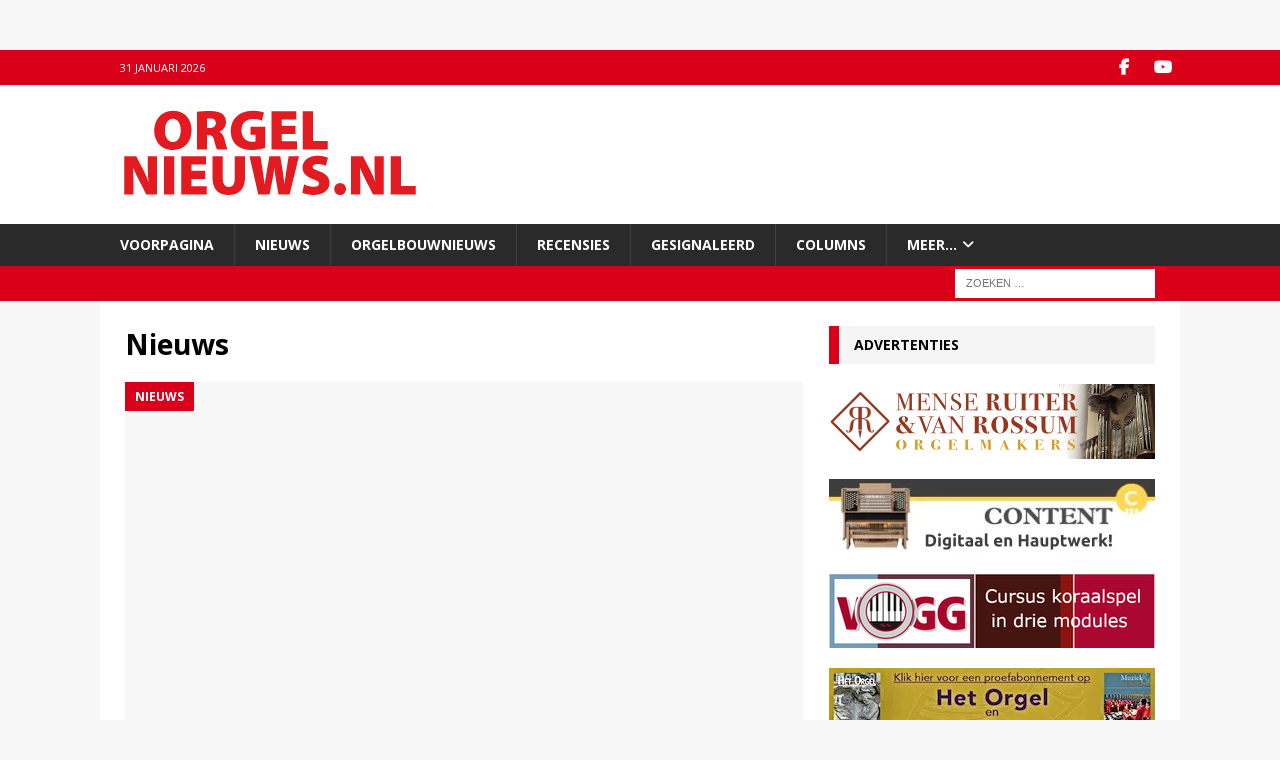

--- FILE ---
content_type: text/html; charset=UTF-8
request_url: https://www.orgelnieuws.nl/nieuws/page/264/
body_size: 22362
content:
<!DOCTYPE html>
<html class="no-js mh-one-sb" lang="nl-NL">
<head>
<meta charset="UTF-8">
<meta name="viewport" content="width=device-width, initial-scale=1.0">
<link rel="profile" href="https://gmpg.org/xfn/11" />
<meta name='robots' content='index, follow, max-image-preview:large, max-snippet:-1, max-video-preview:-1' />

	<!-- This site is optimized with the Yoast SEO Premium plugin v26.7 (Yoast SEO v26.8) - https://yoast.com/product/yoast-seo-premium-wordpress/ -->
	<title>Actueel Orgelnieuws</title>
	<meta name="description" content="Actueel orgelnieuws" />
	<link rel="canonical" href="https://www.orgelnieuws.nl/nieuws/page/264/" />
	<link rel="prev" href="https://www.orgelnieuws.nl/nieuws/page/263/" />
	<link rel="next" href="https://www.orgelnieuws.nl/nieuws/page/265/" />
	<meta property="og:locale" content="nl_NL" />
	<meta property="og:type" content="article" />
	<meta property="og:title" content="Nieuws Archieven" />
	<meta property="og:description" content="Actueel orgelnieuws" />
	<meta property="og:url" content="https://www.orgelnieuws.nl/nieuws/" />
	<meta property="og:site_name" content="Orgelnieuws.nl" />
	<script type="application/ld+json" class="yoast-schema-graph">{"@context":"https://schema.org","@graph":[{"@type":"CollectionPage","@id":"https://www.orgelnieuws.nl/nieuws/","url":"https://www.orgelnieuws.nl/nieuws/page/264/","name":"Actueel Orgelnieuws","isPartOf":{"@id":"https://www.orgelnieuws.nl/#website"},"description":"Actueel orgelnieuws","breadcrumb":{"@id":"https://www.orgelnieuws.nl/nieuws/page/264/#breadcrumb"},"inLanguage":"nl-NL"},{"@type":"BreadcrumbList","@id":"https://www.orgelnieuws.nl/nieuws/page/264/#breadcrumb","itemListElement":[{"@type":"ListItem","position":1,"name":"Home","item":"https://www.orgelnieuws.nl/"},{"@type":"ListItem","position":2,"name":"Nieuws"}]},{"@type":"WebSite","@id":"https://www.orgelnieuws.nl/#website","url":"https://www.orgelnieuws.nl/","name":"Orgelnieuws","description":"","publisher":{"@id":"https://www.orgelnieuws.nl/#organization"},"potentialAction":[{"@type":"SearchAction","target":{"@type":"EntryPoint","urlTemplate":"https://www.orgelnieuws.nl/?s={search_term_string}"},"query-input":{"@type":"PropertyValueSpecification","valueRequired":true,"valueName":"search_term_string"}}],"inLanguage":"nl-NL"},{"@type":"Organization","@id":"https://www.orgelnieuws.nl/#organization","name":"Stichtig Calcant","url":"https://www.orgelnieuws.nl/","logo":{"@type":"ImageObject","inLanguage":"nl-NL","@id":"https://www.orgelnieuws.nl/#/schema/logo/image/","url":"https://i0.wp.com/www.orgelnieuws.nl/wp-content/uploads/cropped-ON20141-3.png?fit=296%2C99&ssl=1","contentUrl":"https://i0.wp.com/www.orgelnieuws.nl/wp-content/uploads/cropped-ON20141-3.png?fit=296%2C99&ssl=1","width":296,"height":99,"caption":"Stichtig Calcant"},"image":{"@id":"https://www.orgelnieuws.nl/#/schema/logo/image/"},"sameAs":["https://www.facebook.com/pages/orgelnieuwsnl/268997626852","https://x.com/orgelnieuws","https://www.youtube.com/channel/UCO8lJGMk9nZte-LLgpUuJ1Q"]},false]}</script>
	<!-- / Yoast SEO Premium plugin. -->


<link rel='dns-prefetch' href='//secure.gravatar.com' />
<link rel='dns-prefetch' href='//maps.googleapis.com' />
<link rel='dns-prefetch' href='//meet.jit.si' />
<link rel='dns-prefetch' href='//stats.wp.com' />
<link rel='dns-prefetch' href='//fonts.googleapis.com' />
<link rel='dns-prefetch' href='//v0.wordpress.com' />
<link rel='preconnect' href='//i0.wp.com' />
<link rel="alternate" type="application/rss+xml" title="Orgelnieuws.nl &raquo; feed" href="https://www.orgelnieuws.nl/feed/" />
<link rel="alternate" type="application/rss+xml" title="Orgelnieuws.nl &raquo; reacties feed" href="https://www.orgelnieuws.nl/comments/feed/" />
<script type="text/javascript" id="wpp-js" src="https://www.orgelnieuws.nl/wp-content/plugins/wordpress-popular-posts/assets/js/wpp.min.js?ver=7.3.6" data-sampling="0" data-sampling-rate="100" data-api-url="https://www.orgelnieuws.nl/wp-json/wordpress-popular-posts" data-post-id="0" data-token="3c7b9a0a75" data-lang="0" data-debug="0"></script>
<link rel="alternate" type="application/rss+xml" title="Orgelnieuws.nl &raquo; Nieuws categorie feed" href="https://www.orgelnieuws.nl/nieuws/feed/" />
<style id='wp-img-auto-sizes-contain-inline-css' type='text/css'>
img:is([sizes=auto i],[sizes^="auto," i]){contain-intrinsic-size:3000px 1500px}
/*# sourceURL=wp-img-auto-sizes-contain-inline-css */
</style>
<link rel='stylesheet' id='ts-poll-block-css' href='https://www.orgelnieuws.nl/wp-content/plugins/poll-wp/admin/css/block.css?ver=6.9' type='text/css' media='all' />
<style id='wp-emoji-styles-inline-css' type='text/css'>

	img.wp-smiley, img.emoji {
		display: inline !important;
		border: none !important;
		box-shadow: none !important;
		height: 1em !important;
		width: 1em !important;
		margin: 0 0.07em !important;
		vertical-align: -0.1em !important;
		background: none !important;
		padding: 0 !important;
	}
/*# sourceURL=wp-emoji-styles-inline-css */
</style>
<style id='wp-block-library-inline-css' type='text/css'>
:root{--wp-block-synced-color:#7a00df;--wp-block-synced-color--rgb:122,0,223;--wp-bound-block-color:var(--wp-block-synced-color);--wp-editor-canvas-background:#ddd;--wp-admin-theme-color:#007cba;--wp-admin-theme-color--rgb:0,124,186;--wp-admin-theme-color-darker-10:#006ba1;--wp-admin-theme-color-darker-10--rgb:0,107,160.5;--wp-admin-theme-color-darker-20:#005a87;--wp-admin-theme-color-darker-20--rgb:0,90,135;--wp-admin-border-width-focus:2px}@media (min-resolution:192dpi){:root{--wp-admin-border-width-focus:1.5px}}.wp-element-button{cursor:pointer}:root .has-very-light-gray-background-color{background-color:#eee}:root .has-very-dark-gray-background-color{background-color:#313131}:root .has-very-light-gray-color{color:#eee}:root .has-very-dark-gray-color{color:#313131}:root .has-vivid-green-cyan-to-vivid-cyan-blue-gradient-background{background:linear-gradient(135deg,#00d084,#0693e3)}:root .has-purple-crush-gradient-background{background:linear-gradient(135deg,#34e2e4,#4721fb 50%,#ab1dfe)}:root .has-hazy-dawn-gradient-background{background:linear-gradient(135deg,#faaca8,#dad0ec)}:root .has-subdued-olive-gradient-background{background:linear-gradient(135deg,#fafae1,#67a671)}:root .has-atomic-cream-gradient-background{background:linear-gradient(135deg,#fdd79a,#004a59)}:root .has-nightshade-gradient-background{background:linear-gradient(135deg,#330968,#31cdcf)}:root .has-midnight-gradient-background{background:linear-gradient(135deg,#020381,#2874fc)}:root{--wp--preset--font-size--normal:16px;--wp--preset--font-size--huge:42px}.has-regular-font-size{font-size:1em}.has-larger-font-size{font-size:2.625em}.has-normal-font-size{font-size:var(--wp--preset--font-size--normal)}.has-huge-font-size{font-size:var(--wp--preset--font-size--huge)}.has-text-align-center{text-align:center}.has-text-align-left{text-align:left}.has-text-align-right{text-align:right}.has-fit-text{white-space:nowrap!important}#end-resizable-editor-section{display:none}.aligncenter{clear:both}.items-justified-left{justify-content:flex-start}.items-justified-center{justify-content:center}.items-justified-right{justify-content:flex-end}.items-justified-space-between{justify-content:space-between}.screen-reader-text{border:0;clip-path:inset(50%);height:1px;margin:-1px;overflow:hidden;padding:0;position:absolute;width:1px;word-wrap:normal!important}.screen-reader-text:focus{background-color:#ddd;clip-path:none;color:#444;display:block;font-size:1em;height:auto;left:5px;line-height:normal;padding:15px 23px 14px;text-decoration:none;top:5px;width:auto;z-index:100000}html :where(.has-border-color){border-style:solid}html :where([style*=border-top-color]){border-top-style:solid}html :where([style*=border-right-color]){border-right-style:solid}html :where([style*=border-bottom-color]){border-bottom-style:solid}html :where([style*=border-left-color]){border-left-style:solid}html :where([style*=border-width]){border-style:solid}html :where([style*=border-top-width]){border-top-style:solid}html :where([style*=border-right-width]){border-right-style:solid}html :where([style*=border-bottom-width]){border-bottom-style:solid}html :where([style*=border-left-width]){border-left-style:solid}html :where(img[class*=wp-image-]){height:auto;max-width:100%}:where(figure){margin:0 0 1em}html :where(.is-position-sticky){--wp-admin--admin-bar--position-offset:var(--wp-admin--admin-bar--height,0px)}@media screen and (max-width:600px){html :where(.is-position-sticky){--wp-admin--admin-bar--position-offset:0px}}

/*# sourceURL=wp-block-library-inline-css */
</style><style id='wp-block-paragraph-inline-css' type='text/css'>
.is-small-text{font-size:.875em}.is-regular-text{font-size:1em}.is-large-text{font-size:2.25em}.is-larger-text{font-size:3em}.has-drop-cap:not(:focus):first-letter{float:left;font-size:8.4em;font-style:normal;font-weight:100;line-height:.68;margin:.05em .1em 0 0;text-transform:uppercase}body.rtl .has-drop-cap:not(:focus):first-letter{float:none;margin-left:.1em}p.has-drop-cap.has-background{overflow:hidden}:root :where(p.has-background){padding:1.25em 2.375em}:where(p.has-text-color:not(.has-link-color)) a{color:inherit}p.has-text-align-left[style*="writing-mode:vertical-lr"],p.has-text-align-right[style*="writing-mode:vertical-rl"]{rotate:180deg}
/*# sourceURL=https://www.orgelnieuws.nl/wp-includes/blocks/paragraph/style.min.css */
</style>
<style id='global-styles-inline-css' type='text/css'>
:root{--wp--preset--aspect-ratio--square: 1;--wp--preset--aspect-ratio--4-3: 4/3;--wp--preset--aspect-ratio--3-4: 3/4;--wp--preset--aspect-ratio--3-2: 3/2;--wp--preset--aspect-ratio--2-3: 2/3;--wp--preset--aspect-ratio--16-9: 16/9;--wp--preset--aspect-ratio--9-16: 9/16;--wp--preset--color--black: #000000;--wp--preset--color--cyan-bluish-gray: #abb8c3;--wp--preset--color--white: #ffffff;--wp--preset--color--pale-pink: #f78da7;--wp--preset--color--vivid-red: #cf2e2e;--wp--preset--color--luminous-vivid-orange: #ff6900;--wp--preset--color--luminous-vivid-amber: #fcb900;--wp--preset--color--light-green-cyan: #7bdcb5;--wp--preset--color--vivid-green-cyan: #00d084;--wp--preset--color--pale-cyan-blue: #8ed1fc;--wp--preset--color--vivid-cyan-blue: #0693e3;--wp--preset--color--vivid-purple: #9b51e0;--wp--preset--gradient--vivid-cyan-blue-to-vivid-purple: linear-gradient(135deg,rgb(6,147,227) 0%,rgb(155,81,224) 100%);--wp--preset--gradient--light-green-cyan-to-vivid-green-cyan: linear-gradient(135deg,rgb(122,220,180) 0%,rgb(0,208,130) 100%);--wp--preset--gradient--luminous-vivid-amber-to-luminous-vivid-orange: linear-gradient(135deg,rgb(252,185,0) 0%,rgb(255,105,0) 100%);--wp--preset--gradient--luminous-vivid-orange-to-vivid-red: linear-gradient(135deg,rgb(255,105,0) 0%,rgb(207,46,46) 100%);--wp--preset--gradient--very-light-gray-to-cyan-bluish-gray: linear-gradient(135deg,rgb(238,238,238) 0%,rgb(169,184,195) 100%);--wp--preset--gradient--cool-to-warm-spectrum: linear-gradient(135deg,rgb(74,234,220) 0%,rgb(151,120,209) 20%,rgb(207,42,186) 40%,rgb(238,44,130) 60%,rgb(251,105,98) 80%,rgb(254,248,76) 100%);--wp--preset--gradient--blush-light-purple: linear-gradient(135deg,rgb(255,206,236) 0%,rgb(152,150,240) 100%);--wp--preset--gradient--blush-bordeaux: linear-gradient(135deg,rgb(254,205,165) 0%,rgb(254,45,45) 50%,rgb(107,0,62) 100%);--wp--preset--gradient--luminous-dusk: linear-gradient(135deg,rgb(255,203,112) 0%,rgb(199,81,192) 50%,rgb(65,88,208) 100%);--wp--preset--gradient--pale-ocean: linear-gradient(135deg,rgb(255,245,203) 0%,rgb(182,227,212) 50%,rgb(51,167,181) 100%);--wp--preset--gradient--electric-grass: linear-gradient(135deg,rgb(202,248,128) 0%,rgb(113,206,126) 100%);--wp--preset--gradient--midnight: linear-gradient(135deg,rgb(2,3,129) 0%,rgb(40,116,252) 100%);--wp--preset--font-size--small: 13px;--wp--preset--font-size--medium: 20px;--wp--preset--font-size--large: 36px;--wp--preset--font-size--x-large: 42px;--wp--preset--spacing--20: 0.44rem;--wp--preset--spacing--30: 0.67rem;--wp--preset--spacing--40: 1rem;--wp--preset--spacing--50: 1.5rem;--wp--preset--spacing--60: 2.25rem;--wp--preset--spacing--70: 3.38rem;--wp--preset--spacing--80: 5.06rem;--wp--preset--shadow--natural: 6px 6px 9px rgba(0, 0, 0, 0.2);--wp--preset--shadow--deep: 12px 12px 50px rgba(0, 0, 0, 0.4);--wp--preset--shadow--sharp: 6px 6px 0px rgba(0, 0, 0, 0.2);--wp--preset--shadow--outlined: 6px 6px 0px -3px rgb(255, 255, 255), 6px 6px rgb(0, 0, 0);--wp--preset--shadow--crisp: 6px 6px 0px rgb(0, 0, 0);}:where(.is-layout-flex){gap: 0.5em;}:where(.is-layout-grid){gap: 0.5em;}body .is-layout-flex{display: flex;}.is-layout-flex{flex-wrap: wrap;align-items: center;}.is-layout-flex > :is(*, div){margin: 0;}body .is-layout-grid{display: grid;}.is-layout-grid > :is(*, div){margin: 0;}:where(.wp-block-columns.is-layout-flex){gap: 2em;}:where(.wp-block-columns.is-layout-grid){gap: 2em;}:where(.wp-block-post-template.is-layout-flex){gap: 1.25em;}:where(.wp-block-post-template.is-layout-grid){gap: 1.25em;}.has-black-color{color: var(--wp--preset--color--black) !important;}.has-cyan-bluish-gray-color{color: var(--wp--preset--color--cyan-bluish-gray) !important;}.has-white-color{color: var(--wp--preset--color--white) !important;}.has-pale-pink-color{color: var(--wp--preset--color--pale-pink) !important;}.has-vivid-red-color{color: var(--wp--preset--color--vivid-red) !important;}.has-luminous-vivid-orange-color{color: var(--wp--preset--color--luminous-vivid-orange) !important;}.has-luminous-vivid-amber-color{color: var(--wp--preset--color--luminous-vivid-amber) !important;}.has-light-green-cyan-color{color: var(--wp--preset--color--light-green-cyan) !important;}.has-vivid-green-cyan-color{color: var(--wp--preset--color--vivid-green-cyan) !important;}.has-pale-cyan-blue-color{color: var(--wp--preset--color--pale-cyan-blue) !important;}.has-vivid-cyan-blue-color{color: var(--wp--preset--color--vivid-cyan-blue) !important;}.has-vivid-purple-color{color: var(--wp--preset--color--vivid-purple) !important;}.has-black-background-color{background-color: var(--wp--preset--color--black) !important;}.has-cyan-bluish-gray-background-color{background-color: var(--wp--preset--color--cyan-bluish-gray) !important;}.has-white-background-color{background-color: var(--wp--preset--color--white) !important;}.has-pale-pink-background-color{background-color: var(--wp--preset--color--pale-pink) !important;}.has-vivid-red-background-color{background-color: var(--wp--preset--color--vivid-red) !important;}.has-luminous-vivid-orange-background-color{background-color: var(--wp--preset--color--luminous-vivid-orange) !important;}.has-luminous-vivid-amber-background-color{background-color: var(--wp--preset--color--luminous-vivid-amber) !important;}.has-light-green-cyan-background-color{background-color: var(--wp--preset--color--light-green-cyan) !important;}.has-vivid-green-cyan-background-color{background-color: var(--wp--preset--color--vivid-green-cyan) !important;}.has-pale-cyan-blue-background-color{background-color: var(--wp--preset--color--pale-cyan-blue) !important;}.has-vivid-cyan-blue-background-color{background-color: var(--wp--preset--color--vivid-cyan-blue) !important;}.has-vivid-purple-background-color{background-color: var(--wp--preset--color--vivid-purple) !important;}.has-black-border-color{border-color: var(--wp--preset--color--black) !important;}.has-cyan-bluish-gray-border-color{border-color: var(--wp--preset--color--cyan-bluish-gray) !important;}.has-white-border-color{border-color: var(--wp--preset--color--white) !important;}.has-pale-pink-border-color{border-color: var(--wp--preset--color--pale-pink) !important;}.has-vivid-red-border-color{border-color: var(--wp--preset--color--vivid-red) !important;}.has-luminous-vivid-orange-border-color{border-color: var(--wp--preset--color--luminous-vivid-orange) !important;}.has-luminous-vivid-amber-border-color{border-color: var(--wp--preset--color--luminous-vivid-amber) !important;}.has-light-green-cyan-border-color{border-color: var(--wp--preset--color--light-green-cyan) !important;}.has-vivid-green-cyan-border-color{border-color: var(--wp--preset--color--vivid-green-cyan) !important;}.has-pale-cyan-blue-border-color{border-color: var(--wp--preset--color--pale-cyan-blue) !important;}.has-vivid-cyan-blue-border-color{border-color: var(--wp--preset--color--vivid-cyan-blue) !important;}.has-vivid-purple-border-color{border-color: var(--wp--preset--color--vivid-purple) !important;}.has-vivid-cyan-blue-to-vivid-purple-gradient-background{background: var(--wp--preset--gradient--vivid-cyan-blue-to-vivid-purple) !important;}.has-light-green-cyan-to-vivid-green-cyan-gradient-background{background: var(--wp--preset--gradient--light-green-cyan-to-vivid-green-cyan) !important;}.has-luminous-vivid-amber-to-luminous-vivid-orange-gradient-background{background: var(--wp--preset--gradient--luminous-vivid-amber-to-luminous-vivid-orange) !important;}.has-luminous-vivid-orange-to-vivid-red-gradient-background{background: var(--wp--preset--gradient--luminous-vivid-orange-to-vivid-red) !important;}.has-very-light-gray-to-cyan-bluish-gray-gradient-background{background: var(--wp--preset--gradient--very-light-gray-to-cyan-bluish-gray) !important;}.has-cool-to-warm-spectrum-gradient-background{background: var(--wp--preset--gradient--cool-to-warm-spectrum) !important;}.has-blush-light-purple-gradient-background{background: var(--wp--preset--gradient--blush-light-purple) !important;}.has-blush-bordeaux-gradient-background{background: var(--wp--preset--gradient--blush-bordeaux) !important;}.has-luminous-dusk-gradient-background{background: var(--wp--preset--gradient--luminous-dusk) !important;}.has-pale-ocean-gradient-background{background: var(--wp--preset--gradient--pale-ocean) !important;}.has-electric-grass-gradient-background{background: var(--wp--preset--gradient--electric-grass) !important;}.has-midnight-gradient-background{background: var(--wp--preset--gradient--midnight) !important;}.has-small-font-size{font-size: var(--wp--preset--font-size--small) !important;}.has-medium-font-size{font-size: var(--wp--preset--font-size--medium) !important;}.has-large-font-size{font-size: var(--wp--preset--font-size--large) !important;}.has-x-large-font-size{font-size: var(--wp--preset--font-size--x-large) !important;}
/*# sourceURL=global-styles-inline-css */
</style>

<style id='classic-theme-styles-inline-css' type='text/css'>
/*! This file is auto-generated */
.wp-block-button__link{color:#fff;background-color:#32373c;border-radius:9999px;box-shadow:none;text-decoration:none;padding:calc(.667em + 2px) calc(1.333em + 2px);font-size:1.125em}.wp-block-file__button{background:#32373c;color:#fff;text-decoration:none}
/*# sourceURL=/wp-includes/css/classic-themes.min.css */
</style>
<link rel='stylesheet' id='pvfw-modaal-css' href='https://www.orgelnieuws.nl/wp-content/plugins/pdf-viewer-for-wordpress/tnc-resources/modaal.min.css?ver=12.5.5' type='text/css' media='all' />
<link rel='stylesheet' id='ts-poll-public-css' href='https://www.orgelnieuws.nl/wp-content/plugins/poll-wp/public/css/ts_poll-public.css?ver=2.5.3' type='text/css' media='all' />
<link rel='stylesheet' id='ts-poll-fonts-css' href='https://www.orgelnieuws.nl/wp-content/plugins/poll-wp/fonts/ts_poll-fonts.css?ver=2.5.3' type='text/css' media='all' />
<link rel='stylesheet' id='responsive-lightbox-prettyphoto-css' href='https://www.orgelnieuws.nl/wp-content/plugins/responsive-lightbox/assets/prettyphoto/prettyPhoto.min.css?ver=3.1.6' type='text/css' media='all' />
<link rel='stylesheet' id='yasrcss-css' href='https://www.orgelnieuws.nl/wp-content/plugins/yet-another-stars-rating/includes/css/yasr.css?ver=3.4.15' type='text/css' media='all' />
<style id='yasrcss-inline-css' type='text/css'>

            .yasr-star-rating {
                background-image: url('https://www.orgelnieuws.nl/wp-content/plugins/yet-another-stars-rating/includes/img/star_2.svg');
            }
            .yasr-star-rating .yasr-star-value {
                background: url('https://www.orgelnieuws.nl/wp-content/plugins/yet-another-stars-rating/includes/img/star_3.svg') ;
            }
/*# sourceURL=yasrcss-inline-css */
</style>
<link rel='stylesheet' id='wordpress-popular-posts-css-css' href='https://www.orgelnieuws.nl/wp-content/plugins/wordpress-popular-posts/assets/css/wpp.css?ver=7.3.6' type='text/css' media='all' />
<link rel='stylesheet' id='mh-google-fonts-css' href='https://fonts.googleapis.com/css?family=Open+Sans:300,400,400italic,600,700' type='text/css' media='all' />
<link rel='stylesheet' id='mh-font-awesome-css' href='https://www.orgelnieuws.nl/wp-content/themes/mh-magazine/includes/core/assets/css/font-awesome.min.css' type='text/css' media='all' />
<link rel='stylesheet' id='mh-magazine-css' href='https://www.orgelnieuws.nl/wp-content/themes/mh-magazine/style.css?ver=5.0.4' type='text/css' media='all' />
<link rel='stylesheet' id='evcal_google_fonts-css' href='https://fonts.googleapis.com/css?family=Noto+Sans%3A400%2C400italic%2C700%7CPoppins%3A700%2C800%2C900&#038;subset=latin%2Clatin-ext&#038;ver=4.9.10' type='text/css' media='all' />
<link rel='stylesheet' id='evcal_cal_default-css' href='//www.orgelnieuws.nl/wp-content/plugins/eventON/assets/css/eventon_styles.css?ver=4.9.10' type='text/css' media='all' />
<link rel='stylesheet' id='evo_font_icons-css' href='//www.orgelnieuws.nl/wp-content/plugins/eventON/assets/fonts/all.css?ver=4.9.10' type='text/css' media='all' />
<link rel='stylesheet' id='eventon_dynamic_styles-css' href='//www.orgelnieuws.nl/wp-content/plugins/eventON/assets/css/eventon_dynamic_styles.css?ver=4.9.10' type='text/css' media='all' />
<link rel='stylesheet' id='post_hit_counter-widget-css' href='https://www.orgelnieuws.nl/wp-content/plugins/post-hit-counter/assets/css/widget.css?ver=1.3.2' type='text/css' media='all' />
<link rel='stylesheet' id='evo_el_styles-css' href='//www.orgelnieuws.nl/wp-content/plugins/eventon-event-lists/assets/el_styles.css?ver=6.9' type='text/css' media='all' />
<script type="text/javascript" src="https://www.orgelnieuws.nl/wp-includes/js/jquery/jquery.min.js?ver=3.7.1" id="jquery-core-js"></script>
<script type="text/javascript" src="https://www.orgelnieuws.nl/wp-includes/js/jquery/jquery-migrate.min.js?ver=3.4.1" id="jquery-migrate-js"></script>
<script type="text/javascript" src="https://www.orgelnieuws.nl/wp-content/plugins/poll-wp/public/js/vue.js?ver=2.5.3" id="ts-poll-vue-js"></script>
<script type="text/javascript" id="ts-poll-public-js-extra">
/* <![CDATA[ */
var tsPollData = {"root_url":"https://www.orgelnieuws.nl/wp-json/","nonce":"3c7b9a0a75"};
//# sourceURL=ts-poll-public-js-extra
/* ]]> */
</script>
<script type="text/javascript" src="https://www.orgelnieuws.nl/wp-content/plugins/poll-wp/public/js/ts_poll-public.js?ver=2.5.3" id="ts-poll-public-js"></script>
<script type="text/javascript" src="https://www.orgelnieuws.nl/wp-content/plugins/responsive-lightbox/assets/prettyphoto/jquery.prettyPhoto.min.js?ver=3.1.6" id="responsive-lightbox-prettyphoto-js"></script>
<script type="text/javascript" src="https://www.orgelnieuws.nl/wp-includes/js/underscore.min.js?ver=1.13.7" id="underscore-js"></script>
<script type="text/javascript" src="https://www.orgelnieuws.nl/wp-content/plugins/responsive-lightbox/assets/infinitescroll/infinite-scroll.pkgd.min.js?ver=4.0.1" id="responsive-lightbox-infinite-scroll-js"></script>
<script type="text/javascript" src="https://www.orgelnieuws.nl/wp-content/plugins/responsive-lightbox/assets/dompurify/purify.min.js?ver=3.1.7" id="dompurify-js"></script>
<script type="text/javascript" id="responsive-lightbox-sanitizer-js-before">
/* <![CDATA[ */
window.RLG = window.RLG || {}; window.RLG.sanitizeAllowedHosts = ["youtube.com","www.youtube.com","youtu.be","vimeo.com","player.vimeo.com"];
//# sourceURL=responsive-lightbox-sanitizer-js-before
/* ]]> */
</script>
<script type="text/javascript" src="https://www.orgelnieuws.nl/wp-content/plugins/responsive-lightbox/js/sanitizer.js?ver=2.6.0" id="responsive-lightbox-sanitizer-js"></script>
<script type="text/javascript" id="responsive-lightbox-js-before">
/* <![CDATA[ */
var rlArgs = {"script":"prettyphoto","selector":"lightbox","customEvents":"","activeGalleries":true,"animationSpeed":"normal","slideshow":false,"slideshowDelay":5000,"slideshowAutoplay":false,"opacity":"0.75","showTitle":true,"allowResize":true,"allowExpand":true,"width":1080,"height":720,"separator":"\/","theme":"pp_default","horizontalPadding":20,"hideFlash":false,"wmode":"opaque","videoAutoplay":false,"modal":false,"deeplinking":false,"overlayGallery":true,"keyboardShortcuts":true,"social":false,"woocommerce_gallery":false,"ajaxurl":"https:\/\/www.orgelnieuws.nl\/wp-admin\/admin-ajax.php","nonce":"6461530782","preview":false,"postId":652,"scriptExtension":false};

//# sourceURL=responsive-lightbox-js-before
/* ]]> */
</script>
<script type="text/javascript" src="https://www.orgelnieuws.nl/wp-content/plugins/responsive-lightbox/js/front.js?ver=2.6.0" id="responsive-lightbox-js"></script>
<script type="text/javascript" id="mh-scripts-js-extra">
/* <![CDATA[ */
var mh = {"text":{"toggle_menu":"Toggle Menu"}};
//# sourceURL=mh-scripts-js-extra
/* ]]> */
</script>
<script type="text/javascript" src="https://www.orgelnieuws.nl/wp-content/themes/mh-magazine/includes/core/assets/js/scripts.js?ver=5.0.4" id="mh-scripts-js"></script>
<script type="text/javascript" id="evo-inlinescripts-header-js-after">
/* <![CDATA[ */
jQuery(document).ready(function($){});
//# sourceURL=evo-inlinescripts-header-js-after
/* ]]> */
</script>
<link rel="https://api.w.org/" href="https://www.orgelnieuws.nl/wp-json/" /><link rel="alternate" title="JSON" type="application/json" href="https://www.orgelnieuws.nl/wp-json/wp/v2/categories/2" /><link rel="EditURI" type="application/rsd+xml" title="RSD" href="https://www.orgelnieuws.nl/xmlrpc.php?rsd" />
<meta name="generator" content="WordPress 6.9" />

<!-- This site is using AdRotate Professional v5.26.1 to display their advertisements - https://ajdg.solutions/ -->
<!-- AdRotate CSS -->
<style type="text/css" media="screen">
	.g { margin:0px; padding:0px; overflow:hidden; line-height:1; zoom:1; }
	.g img { height:auto; }
	.g-col { position:relative; float:left; }
	.g-col:first-child { margin-left: 0; }
	.g-col:last-child { margin-right: 0; }
	.g-wall { display:block; position:fixed; left:0; top:0; width:100%; height:100%; z-index:-1; }
	.woocommerce-page .g, .bbpress-wrapper .g { margin: 20px auto; clear:both; }
	.g-1 { min-width:20px; max-width:290px; margin: 0 auto; }
	.b-1 { margin:0px 0px 20px 20px; }
	.g-2 { min-width:0px; max-width:326px; margin: 0 auto; }
	.b-2 { margin:0px 0px 20px 0px; }
	.g-3 { margin:0px; 0px 0px 0px; float:right; clear:right; }
	.g-4 { min-width:0px; max-width:326px; margin: 0 auto; }
	.b-4 { margin:0px 0px 20px 0px; }
	.g-5 { margin:2px 2px 2px 2px; }
	.g-6 {  margin: 0 auto; }
	@media only screen and (max-width: 480px) {
		.g-col, .g-dyn, .g-single { width:100%; margin-left:0; margin-right:0; }
		.woocommerce-page .g, .bbpress-wrapper .g { margin: 10px auto; }
	}
</style>
<!-- /AdRotate CSS -->

<style type='text/css'>
				iframe.pvfw-pdf-viewer-frame{
					border: 0px;
				}
				@media screen and (max-width: 799px) {
					iframe.pvfw-pdf-viewer-frame{
						height: 400px;
					}
				}</style>	<style>img#wpstats{display:none}</style>
		            <style id="wpp-loading-animation-styles">@-webkit-keyframes bgslide{from{background-position-x:0}to{background-position-x:-200%}}@keyframes bgslide{from{background-position-x:0}to{background-position-x:-200%}}.wpp-widget-block-placeholder,.wpp-shortcode-placeholder{margin:0 auto;width:60px;height:3px;background:#dd3737;background:linear-gradient(90deg,#dd3737 0%,#571313 10%,#dd3737 100%);background-size:200% auto;border-radius:3px;-webkit-animation:bgslide 1s infinite linear;animation:bgslide 1s infinite linear}</style>
            <!--[if lt IE 9]>
<script src="https://www.orgelnieuws.nl/wp-content/themes/mh-magazine/js/css3-mediaqueries.js"></script>
<![endif]-->
<!--[if lt IE 9]>
<script src="https://www.orgelnieuws.nl/wp-content/themes/mh-magazine/js/css3-mediaqueries.js"></script>
<![endif]-->
<style type="text/css">
.mh-widget-layout4 .mh-widget-title { background: #da001a; background: rgba(218, 0, 26, 0.6); }
.mh-preheader, .mh-wide-layout .mh-subheader, .mh-ticker-title, .mh-main-nav li:hover, .mh-footer-nav, .slicknav_menu, .slicknav_btn, .slicknav_nav .slicknav_item:hover, .slicknav_nav a:hover, .mh-back-to-top, .mh-subheading, .entry-tags .fa, .entry-tags li:hover, .mh-widget-layout2 .mh-widget-title, .mh-widget-layout4 .mh-widget-title-inner, .mh-widget-layout4 .mh-footer-widget-title, .mh-widget-layout5 .mh-widget-title-inner, .mh-widget-layout6 .mh-widget-title, #mh-mobile .flex-control-paging li a.flex-active, .mh-image-caption, .mh-carousel-layout1 .mh-carousel-caption, .mh-tab-button.active, .mh-tab-button.active:hover, .mh-footer-widget .mh-tab-button.active, .mh-social-widget li:hover a, .mh-footer-widget .mh-social-widget li a, .mh-footer-widget .mh-author-bio-widget, .tagcloud a:hover, .mh-widget .tagcloud a:hover, .mh-footer-widget .tagcloud a:hover, .mh-posts-stacked-item .mh-meta, .page-numbers:hover, .mh-loop-pagination .current, .mh-comments-pagination .current, .pagelink, a:hover .pagelink, input[type=submit], #infinite-handle span { background: #da001a; }
.mh-main-nav-wrap .slicknav_nav ul, blockquote, .mh-widget-layout1 .mh-widget-title, .mh-widget-layout3 .mh-widget-title, .mh-widget-layout5 .mh-widget-title, .mh-widget-layout8 .mh-widget-title:after, #mh-mobile .mh-slider-caption, .mh-carousel-layout1, .mh-spotlight-widget, .mh-author-bio-widget, .mh-author-bio-title, .mh-author-bio-image-frame, .mh-video-widget, .mh-tab-buttons, textarea:hover, input[type=text]:hover, input[type=email]:hover, input[type=tel]:hover, input[type=url]:hover { border-color: #da001a; }
.mh-header-tagline, .mh-dropcap, .mh-carousel-layout1 .flex-direction-nav a, .mh-carousel-layout2 .mh-carousel-caption, .mh-posts-digest-small-category, .mh-posts-lineup-more, .bypostauthor .fn:after, .mh-comment-list .comment-reply-link:before, #respond #cancel-comment-reply-link:before { color: #da001a; }
.entry-content a { color: #0d6cbf; }
a:hover, .entry-content a:hover, #respond a:hover, #respond #cancel-comment-reply-link:hover, #respond .logged-in-as a:hover, .mh-comment-list .comment-meta a:hover, .mh-ping-list .mh-ping-item a:hover, .mh-meta a:hover, .mh-breadcrumb a:hover, .mh-tabbed-widget a:hover { color: #da001a; }
</style>
<style type="text/css">
.entry-content { font-size: 16px; font-size: 1rem; }
</style>
<link rel="icon" href="https://i0.wp.com/www.orgelnieuws.nl/wp-content/uploads/cropped-buttonON2016.png?fit=32%2C32&#038;ssl=1" sizes="32x32" />
<link rel="icon" href="https://i0.wp.com/www.orgelnieuws.nl/wp-content/uploads/cropped-buttonON2016.png?fit=192%2C192&#038;ssl=1" sizes="192x192" />
<link rel="apple-touch-icon" href="https://i0.wp.com/www.orgelnieuws.nl/wp-content/uploads/cropped-buttonON2016.png?fit=180%2C180&#038;ssl=1" />
<meta name="msapplication-TileImage" content="https://i0.wp.com/www.orgelnieuws.nl/wp-content/uploads/cropped-buttonON2016.png?fit=270%2C270&#038;ssl=1" />
</head>
<body data-rsssl=1 id="mh-mobile" class="archive paged category category-nieuws category-2 wp-custom-logo paged-264 category-paged-264 wp-theme-mh-magazine mh-wide-layout mh-right-sb mh-loop-layout3 mh-widget-layout3" itemscope="itemscope" itemtype="https://schema.org/WebPage">
<aside class="mh-container mh-header-widget-1">
<div id="block-11" class="mh-widget mh-header-1 widget_block"></div></aside>
<div class="mh-header-nav-mobile clearfix"></div>
	<div class="mh-preheader">
		<div class="mh-container mh-container-inner mh-row clearfix">
							<div class="mh-header-bar-content mh-header-bar-top-left mh-col-2-3 clearfix">
											<div class="mh-header-date mh-header-date-top">
							31 januari 2026						</div>
									</div>
										<div class="mh-header-bar-content mh-header-bar-top-right mh-col-1-3 clearfix">
											<nav class="mh-social-icons mh-social-nav mh-social-nav-top clearfix" itemscope="itemscope" itemtype="https://schema.org/SiteNavigationElement">
							<div class="menu-social-icons-menu-container"><ul id="menu-social-icons-menu" class="menu"><li id="menu-item-21347" class="menu-item menu-item-type-custom menu-item-object-custom menu-item-21347"><a href="https://www.facebook.com/orgelnieuwsnl-268997626852/"><i class="fa fa-mh-social"></i><span class="screen-reader-text">Facebook</span></a></li>
<li id="menu-item-21349" class="menu-item menu-item-type-custom menu-item-object-custom menu-item-21349"><a href="https://www.youtube.com/channel/UCO8lJGMk9nZte-LLgpUuJ1Q"><i class="fa fa-mh-social"></i><span class="screen-reader-text">YouTube</span></a></li>
</ul></div>						</nav>
									</div>
					</div>
	</div>
<header class="mh-header" itemscope="itemscope" itemtype="https://schema.org/WPHeader">
	<div class="mh-container mh-container-inner clearfix">
	   <div class="mh-custom-header clearfix">
<div class="mh-header-columns mh-row clearfix">
<div class="mh-col-1-3 mh-site-identity">
<div class="mh-site-logo" role="banner" itemscope="itemscope" itemtype="https://schema.org/Brand">
<a href="https://www.orgelnieuws.nl/" class="custom-logo-link" rel="home"><img width="296" height="99" src="https://i0.wp.com/www.orgelnieuws.nl/wp-content/uploads/cropped-ON20141-3.png?fit=296%2C99&amp;ssl=1" class="custom-logo" alt="Orgelnieuws.nl" decoding="async" /></a></div>
</div>
<aside class="mh-col-2-3 mh-header-widget-2">
<div id="6204d3fee9f05-5" class="mh-widget mh-header-2 6204d3fee9f05"><!-- Ofwel zijn er geen banners, ze zijn uitgeschakeld of geen beschikbaar voor deze locatie! --></div></aside>
</div>
</div>
	</div>
	<div class="mh-main-nav-wrap">
		<nav class="mh-navigation mh-main-nav mh-container mh-container-inner clearfix" itemscope="itemscope" itemtype="https://schema.org/SiteNavigationElement">
			<div class="menu-csc-main-navigation-container"><ul id="menu-csc-main-navigation" class="menu"><li id="menu-item-48542" class="menu-item menu-item-type-custom menu-item-object-custom menu-item-home menu-item-48542"><a href="https://www.orgelnieuws.nl">Voorpagina</a></li>
<li id="menu-item-11219" class="menu-item menu-item-type-taxonomy menu-item-object-category current-menu-item menu-item-11219"><a href="https://www.orgelnieuws.nl/nieuws/" aria-current="page">Nieuws</a></li>
<li id="menu-item-11229" class="menu-item menu-item-type-taxonomy menu-item-object-category menu-item-11229"><a href="https://www.orgelnieuws.nl/orgelbouwnieuws/">Orgelbouwnieuws</a></li>
<li id="menu-item-11230" class="menu-item menu-item-type-taxonomy menu-item-object-category menu-item-11230"><a href="https://www.orgelnieuws.nl/recensies/">Recensies</a></li>
<li id="menu-item-11228" class="menu-item menu-item-type-taxonomy menu-item-object-category menu-item-11228"><a href="https://www.orgelnieuws.nl/media/gesignaleerd/">Gesignaleerd</a></li>
<li id="menu-item-11221" class="menu-item menu-item-type-taxonomy menu-item-object-category menu-item-11221"><a href="https://www.orgelnieuws.nl/columns/">Columns</a></li>
<li id="menu-item-25027" class="menu-item menu-item-type-custom menu-item-object-custom menu-item-has-children menu-item-25027"><a href="#">Meer&#8230;</a>
<ul class="sub-menu">
	<li id="menu-item-11220" class="menu-item menu-item-type-taxonomy menu-item-object-category menu-item-11220"><a href="https://www.orgelnieuws.nl/blog/">Blog</a></li>
	<li id="menu-item-23253" class="menu-item menu-item-type-taxonomy menu-item-object-category menu-item-23253"><a href="https://www.orgelnieuws.nl/vlog/">Vlog</a></li>
	<li id="menu-item-25028" class="menu-item menu-item-type-taxonomy menu-item-object-category menu-item-25028"><a href="https://www.orgelnieuws.nl/vragen-aan/">Vragen aan &#8230;</a></li>
	<li id="menu-item-29543" class="menu-item menu-item-type-taxonomy menu-item-object-category menu-item-29543"><a href="https://www.orgelnieuws.nl/wat-is-het/">Wat is het &#8230;</a></li>
	<li id="menu-item-31659" class="menu-item menu-item-type-taxonomy menu-item-object-category menu-item-31659"><a href="https://www.orgelnieuws.nl/vacature/">Vacatures</a></li>
</ul>
</li>
</ul></div>		</nav>
	</div>
	</header>
	<div class="mh-subheader">
		<div class="mh-container mh-container-inner mh-row clearfix">
										<div class="mh-header-bar-content mh-header-bar-bottom-right mh-col-1-3 clearfix">
											<aside class="mh-header-search mh-header-search-bottom">
							<form role="search" method="get" class="search-form" action="https://www.orgelnieuws.nl/">
				<label>
					<span class="screen-reader-text">Zoeken naar:</span>
					<input type="search" class="search-field" placeholder="Zoeken &hellip;" value="" name="s" />
				</label>
				<input type="submit" class="search-submit" value="Zoeken" />
			</form>						</aside>
									</div>
					</div>
	</div>
<div class="mh-container mh-container-outer">
<div class="mh-wrapper clearfix">
	<div class="mh-main clearfix">
		<div id="main-content" class="mh-loop mh-content" role="main">				<header class="page-header"><h1 class="page-title">Nieuws</h1>				</header><article class="mh-posts-large-item clearfix post-652 post type-post status-publish format-standard hentry category-nieuws tag-elbertse">
	<figure class="mh-posts-large-thumb">
		<a class="mh-thumb-icon" href="https://www.orgelnieuws.nl/orgel-willibrord-utrecht-weer-in-gebruik/" title="Orgel Willibrord Utrecht weer in gebruik"><img class="mh-image-placeholder" src="https://www.orgelnieuws.nl/wp-content/themes/mh-magazine/includes/core/assets/images/placeholder-content.png" alt="No Picture" />		</a>
					<div class="mh-image-caption mh-posts-large-caption">
				Nieuws			</div>
			</figure>
	<div class="mh-posts-large-content clearfix">
		<header class="mh-posts-large-header">
			<h3 class="entry-title mh-posts-large-title">
				<a href="https://www.orgelnieuws.nl/orgel-willibrord-utrecht-weer-in-gebruik/" title="Orgel Willibrord Utrecht weer in gebruik" rel="bookmark">
					Orgel Willibrord Utrecht weer in gebruik				</a>
			</h3>
		   <div class="mh-meta entry-meta">
<span class="entry-meta-date updated"><i class="far fa-clock"></i><a href="https://www.orgelnieuws.nl/2005/10/">29 oktober 2005</a></span>
<span class="entry-meta-author author vcard"><i class="fa fa-user"></i><a class="fn" href="https://www.orgelnieuws.nl/author/redactie/">Redactie</a></span>
</div>
		</header>
		<div class="mh-posts-large-excerpt clearfix">
			<div class="mh-excerpt">De St.-Willibrordkerk in Utrecht neemt op zondag 6 november zijn orgel weer in gebruik. Het instrument is in 1885 gebouwd door de firma Maarschalkerweerd &#038; Zoon, die het op de noordelijke galerij neerzette.</div>
		</div>
	</div>
</article><article class="mh-posts-list-item clearfix post-650 post type-post status-publish format-standard hentry category-nieuws">
	<figure class="mh-posts-list-thumb">
		<a class="mh-thumb-icon mh-thumb-icon-small-mobile" href="https://www.orgelnieuws.nl/restauratie-orgel-peperbus-kerk-zwolle-voltooid/" title="Nieuws"><img class="mh-image-placeholder" src="https://www.orgelnieuws.nl/wp-content/themes/mh-magazine/includes/core/assets/images/placeholder-medium.png" alt="No Picture" />	</a>
					<div class="mh-image-caption mh-posts-list-caption">
				Nieuws			</div>
			</figure>
	<div class="mh-posts-list-content clearfix">
		<header class="mh-posts-list-header">
			<h3 class="entry-title mh-posts-list-title">
				<a href="https://www.orgelnieuws.nl/restauratie-orgel-peperbus-kerk-zwolle-voltooid/" title="Restauratie orgel ‘Peperbus-kerk’ Zwolle voltooid" rel="bookmark">
					Restauratie orgel ‘Peperbus-kerk’ Zwolle voltooid				</a>
			</h3>
			<div class="mh-meta entry-meta">
<span class="entry-meta-date updated"><i class="far fa-clock"></i><a href="https://www.orgelnieuws.nl/2005/10/">28 oktober 2005</a></span>
<span class="entry-meta-author author vcard"><i class="fa fa-user"></i><a class="fn" href="https://www.orgelnieuws.nl/author/redactie/">Redactie</a></span>
</div>
		</header>
		<div class="mh-posts-list-excerpt clearfix">
			<div class="mh-excerpt">Op zaterdag 22 oktober werd het Maarschalkerweerd-orgel in de Onze Lieve Vrouwekerk in Zwolle (bijgenaamd ‘de Peperbus’, naar de vorm van haar karakteristieke toren) weer in gebruik genomen. De restauratie in fasen door Flentrop Orgelbouw <a class="mh-excerpt-more" href="https://www.orgelnieuws.nl/restauratie-orgel-peperbus-kerk-zwolle-voltooid/" title="Restauratie orgel ‘Peperbus-kerk’ Zwolle voltooid">[&#8230;]</a></div>
		</div>
	</div>
</article><article class="mh-posts-list-item clearfix post-651 post type-post status-publish format-standard hentry category-nieuws">
	<figure class="mh-posts-list-thumb">
		<a class="mh-thumb-icon mh-thumb-icon-small-mobile" href="https://www.orgelnieuws.nl/binnenkort-interview-a-j-keijzer/" title="Nieuws"><img class="mh-image-placeholder" src="https://www.orgelnieuws.nl/wp-content/themes/mh-magazine/includes/core/assets/images/placeholder-medium.png" alt="No Picture" />	</a>
					<div class="mh-image-caption mh-posts-list-caption">
				Nieuws			</div>
			</figure>
	<div class="mh-posts-list-content clearfix">
		<header class="mh-posts-list-header">
			<h3 class="entry-title mh-posts-list-title">
				<a href="https://www.orgelnieuws.nl/binnenkort-interview-a-j-keijzer/" title="Binnenkort interview A.J. Keijzer" rel="bookmark">
					Binnenkort interview A.J. Keijzer				</a>
			</h3>
			<div class="mh-meta entry-meta">
<span class="entry-meta-date updated"><i class="far fa-clock"></i><a href="https://www.orgelnieuws.nl/2005/10/">26 oktober 2005</a></span>
<span class="entry-meta-author author vcard"><i class="fa fa-user"></i><a class="fn" href="https://www.orgelnieuws.nl/author/redactie/">Redactie</a></span>
</div>
		</header>
		<div class="mh-posts-list-excerpt clearfix">
			<div class="mh-excerpt">Onlangs verscheen bij het label Prestare de cd ‘Arie J. Keijzer, ‘De Doelen’ &#8211; Rotterdam’ (live-opname van het concert ‘10 jaar Doelen-orgel’ gegeven op 23 maart 1973). Naar aanleiding daarvan interviewde Henco de Berg Arie <a class="mh-excerpt-more" href="https://www.orgelnieuws.nl/binnenkort-interview-a-j-keijzer/" title="Binnenkort interview A.J. Keijzer">[&#8230;]</a></div>
		</div>
	</div>
</article><article class="mh-posts-list-item clearfix post-647 post type-post status-publish format-standard has-post-thumbnail hentry category-nieuws tag-sweelinckprijs">
	<figure class="mh-posts-list-thumb">
		<a class="mh-thumb-icon mh-thumb-icon-small-mobile" href="https://www.orgelnieuws.nl/jan-en-jan-geeerd-in-oude-kerk/" title="Nieuws"><img width="291" height="245" src="https://i0.wp.com/www.orgelnieuws.nl/wp-content/uploads/img435b30d53524e.jpg?resize=291%2C245&amp;ssl=1" class="attachment-mh-magazine-medium size-mh-magazine-medium wp-post-image" alt="" decoding="async" fetchpriority="high" />	</a>
					<div class="mh-image-caption mh-posts-list-caption">
				Nieuws			</div>
			</figure>
	<div class="mh-posts-list-content clearfix">
		<header class="mh-posts-list-header">
			<h3 class="entry-title mh-posts-list-title">
				<a href="https://www.orgelnieuws.nl/jan-en-jan-geeerd-in-oude-kerk/" title="Jan en Jan geëerd in Oude Kerk" rel="bookmark">
					Jan en Jan geëerd in Oude Kerk				</a>
			</h3>
			<div class="mh-meta entry-meta">
<span class="entry-meta-date updated"><i class="far fa-clock"></i><a href="https://www.orgelnieuws.nl/2005/10/">24 oktober 2005</a></span>
<span class="entry-meta-author author vcard"><i class="fa fa-user"></i><a class="fn" href="https://www.orgelnieuws.nl/author/redactie/">Redactie</a></span>
</div>
		</header>
		<div class="mh-posts-list-excerpt clearfix">
			<div class="mh-excerpt">Zaterdagavond 22 oktober werd het 1e Internationale Sweelinck Festival in de Oude Kerk in Amsterdam geopend met de onthulling van een Sweelinck-buste en de uitreiking van de Sweelinckprijs aan Jan Welmers.</div>
		</div>
	</div>
</article><article class="mh-posts-list-item clearfix post-628 post type-post status-publish format-standard hentry category-nieuws">
	<figure class="mh-posts-list-thumb">
		<a class="mh-thumb-icon mh-thumb-icon-small-mobile" href="https://www.orgelnieuws.nl/sweelinckfestival-amsterdam/" title="Nieuws"><img class="mh-image-placeholder" src="https://www.orgelnieuws.nl/wp-content/themes/mh-magazine/includes/core/assets/images/placeholder-medium.png" alt="No Picture" />	</a>
					<div class="mh-image-caption mh-posts-list-caption">
				Nieuws			</div>
			</figure>
	<div class="mh-posts-list-content clearfix">
		<header class="mh-posts-list-header">
			<h3 class="entry-title mh-posts-list-title">
				<a href="https://www.orgelnieuws.nl/sweelinckfestival-amsterdam/" title="Sweelinckfestival Amsterdam" rel="bookmark">
					Sweelinckfestival Amsterdam				</a>
			</h3>
			<div class="mh-meta entry-meta">
<span class="entry-meta-date updated"><i class="far fa-clock"></i><a href="https://www.orgelnieuws.nl/2005/10/">24 oktober 2005</a></span>
<span class="entry-meta-author author vcard"><i class="fa fa-user"></i><a class="fn" href="https://www.orgelnieuws.nl/author/redactie/">Redactie</a></span>
</div>
		</header>
		<div class="mh-posts-list-excerpt clearfix">
			<div class="mh-excerpt">In de Oude Kerk in Amsterdam vindt van 22 tot en met 30 oktober het &#8216;1e Internationaal Sweelinck Festival&#8217; plaats. Stichting de Oude Kerk te Amsterdam wil met het organiseren van festival in een leemte <a class="mh-excerpt-more" href="https://www.orgelnieuws.nl/sweelinckfestival-amsterdam/" title="Sweelinckfestival Amsterdam">[&#8230;]</a></div>
		</div>
	</div>
</article><article class="mh-posts-list-item clearfix post-641 post type-post status-publish format-standard hentry category-nieuws">
	<figure class="mh-posts-list-thumb">
		<a class="mh-thumb-icon mh-thumb-icon-small-mobile" href="https://www.orgelnieuws.nl/herintonatie-gepresenteerd-in-ijhorst/" title="Nieuws"><img class="mh-image-placeholder" src="https://www.orgelnieuws.nl/wp-content/themes/mh-magazine/includes/core/assets/images/placeholder-medium.png" alt="No Picture" />	</a>
					<div class="mh-image-caption mh-posts-list-caption">
				Nieuws			</div>
			</figure>
	<div class="mh-posts-list-content clearfix">
		<header class="mh-posts-list-header">
			<h3 class="entry-title mh-posts-list-title">
				<a href="https://www.orgelnieuws.nl/herintonatie-gepresenteerd-in-ijhorst/" title="Herintonatie gepresenteerd in IJhorst" rel="bookmark">
					Herintonatie gepresenteerd in IJhorst				</a>
			</h3>
			<div class="mh-meta entry-meta">
<span class="entry-meta-date updated"><i class="far fa-clock"></i><a href="https://www.orgelnieuws.nl/2005/10/">22 oktober 2005</a></span>
<span class="entry-meta-author author vcard"><i class="fa fa-user"></i><a class="fn" href="https://www.orgelnieuws.nl/author/redactie/">Redactie</a></span>
</div>
		</header>
		<div class="mh-posts-list-excerpt clearfix">
			<div class="mh-excerpt">Op zaterdag 22 oktober vindt de presentatie plaats van het geherintoneerde orgel van de Hervormde Kerk te IJhorst/De Wijk. De herintonatie werd uitgevoerd door Kaat en Tijhuis Orgelmakers uit Kampen. Het IJhorster orgel werd in <a class="mh-excerpt-more" href="https://www.orgelnieuws.nl/herintonatie-gepresenteerd-in-ijhorst/" title="Herintonatie gepresenteerd in IJhorst">[&#8230;]</a></div>
		</div>
	</div>
</article><article class="mh-posts-list-item clearfix post-577 post type-post status-publish format-standard hentry category-nieuws">
	<figure class="mh-posts-list-thumb">
		<a class="mh-thumb-icon mh-thumb-icon-small-mobile" href="https://www.orgelnieuws.nl/sweelinckprijs-voor-welmers/" title="Nieuws"><img class="mh-image-placeholder" src="https://www.orgelnieuws.nl/wp-content/themes/mh-magazine/includes/core/assets/images/placeholder-medium.png" alt="No Picture" />	</a>
					<div class="mh-image-caption mh-posts-list-caption">
				Nieuws			</div>
			</figure>
	<div class="mh-posts-list-content clearfix">
		<header class="mh-posts-list-header">
			<h3 class="entry-title mh-posts-list-title">
				<a href="https://www.orgelnieuws.nl/sweelinckprijs-voor-welmers/" title="Sweelinckprijs voor Welmers" rel="bookmark">
					Sweelinckprijs voor Welmers				</a>
			</h3>
			<div class="mh-meta entry-meta">
<span class="entry-meta-date updated"><i class="far fa-clock"></i><a href="https://www.orgelnieuws.nl/2005/10/">14 oktober 2005</a></span>
<span class="entry-meta-author author vcard"><i class="fa fa-user"></i><a class="fn" href="https://www.orgelnieuws.nl/author/redactie/">Redactie</a></span>
</div>
		</header>
		<div class="mh-posts-list-excerpt clearfix">
			<div class="mh-excerpt">Jan Welmers krijgt op zaterdag 22 oktober de Jan Pieterszoon Sweelinckprijs. De stichting Jan Pieterszoon Sweelinckprijs heeft dat bekend gemaakt.</div>
		</div>
	</div>
</article><article class="mh-posts-list-item clearfix post-634 post type-post status-publish format-standard hentry category-nieuws tag-in-memoriam">
	<figure class="mh-posts-list-thumb">
		<a class="mh-thumb-icon mh-thumb-icon-small-mobile" href="https://www.orgelnieuws.nl/hans-van-laar-62-overleden/" title="Nieuws"><img class="mh-image-placeholder" src="https://www.orgelnieuws.nl/wp-content/themes/mh-magazine/includes/core/assets/images/placeholder-medium.png" alt="No Picture" />	</a>
					<div class="mh-image-caption mh-posts-list-caption">
				Nieuws			</div>
			</figure>
	<div class="mh-posts-list-content clearfix">
		<header class="mh-posts-list-header">
			<h3 class="entry-title mh-posts-list-title">
				<a href="https://www.orgelnieuws.nl/hans-van-laar-62-overleden/" title="Hans van Laar (62) overleden" rel="bookmark">
					Hans van Laar (62) overleden				</a>
			</h3>
			<div class="mh-meta entry-meta">
<span class="entry-meta-date updated"><i class="far fa-clock"></i><a href="https://www.orgelnieuws.nl/2005/10/">14 oktober 2005</a></span>
<span class="entry-meta-author author vcard"><i class="fa fa-user"></i><a class="fn" href="https://www.orgelnieuws.nl/author/redactie/">Redactie</a></span>
</div>
		</header>
		<div class="mh-posts-list-excerpt clearfix">
			<div class="mh-excerpt">Hans van Laar, bekend van het cd-label VLS Records in Beilen, is op 11 oktober op 62-jarige leeftijd overleden. Van Laar was al enige tijd ernstig ziek.</div>
		</div>
	</div>
</article><article class="mh-posts-list-item clearfix post-606 post type-post status-publish format-standard hentry category-nieuws">
	<figure class="mh-posts-list-thumb">
		<a class="mh-thumb-icon mh-thumb-icon-small-mobile" href="https://www.orgelnieuws.nl/orgelexcursie-calcant-naar-oost-vlaanderen/" title="Nieuws"><img class="mh-image-placeholder" src="https://www.orgelnieuws.nl/wp-content/themes/mh-magazine/includes/core/assets/images/placeholder-medium.png" alt="No Picture" />	</a>
					<div class="mh-image-caption mh-posts-list-caption">
				Nieuws			</div>
			</figure>
	<div class="mh-posts-list-content clearfix">
		<header class="mh-posts-list-header">
			<h3 class="entry-title mh-posts-list-title">
				<a href="https://www.orgelnieuws.nl/orgelexcursie-calcant-naar-oost-vlaanderen/" title="Orgelexcursie Calcant naar Oost-Vlaanderen" rel="bookmark">
					Orgelexcursie Calcant naar Oost-Vlaanderen				</a>
			</h3>
			<div class="mh-meta entry-meta">
<span class="entry-meta-date updated"><i class="far fa-clock"></i><a href="https://www.orgelnieuws.nl/2005/10/">11 oktober 2005</a></span>
<span class="entry-meta-author author vcard"><i class="fa fa-user"></i><a class="fn" href="https://www.orgelnieuws.nl/author/redactie/">Redactie</a></span>
</div>
		</header>
		<div class="mh-posts-list-excerpt clearfix">
			<div class="mh-excerpt">De Vlaamse vereniging Calcant houdt zaterdag 15 oktober een herfstexcursie langs in het zuidelijk deel van de provincie Oost-Vlaanderen. In het gebied staan veel waardevolle historische orgels. In het gebied staan veel Van Peteghem-orgels. De <a class="mh-excerpt-more" href="https://www.orgelnieuws.nl/orgelexcursie-calcant-naar-oost-vlaanderen/" title="Orgelexcursie Calcant naar Oost-Vlaanderen">[&#8230;]</a></div>
		</div>
	</div>
</article><article class="mh-posts-list-item clearfix post-566 post type-post status-publish format-standard hentry category-nieuws">
	<figure class="mh-posts-list-thumb">
		<a class="mh-thumb-icon mh-thumb-icon-small-mobile" href="https://www.orgelnieuws.nl/vandaag-festival-voor-de-wind/" title="Nieuws"><img class="mh-image-placeholder" src="https://www.orgelnieuws.nl/wp-content/themes/mh-magazine/includes/core/assets/images/placeholder-medium.png" alt="No Picture" />	</a>
					<div class="mh-image-caption mh-posts-list-caption">
				Nieuws			</div>
			</figure>
	<div class="mh-posts-list-content clearfix">
		<header class="mh-posts-list-header">
			<h3 class="entry-title mh-posts-list-title">
				<a href="https://www.orgelnieuws.nl/vandaag-festival-voor-de-wind/" title="VANDAAG: Festival Voor de Wind" rel="bookmark">
					VANDAAG: Festival Voor de Wind				</a>
			</h3>
			<div class="mh-meta entry-meta">
<span class="entry-meta-date updated"><i class="far fa-clock"></i><a href="https://www.orgelnieuws.nl/2005/10/">8 oktober 2005</a></span>
<span class="entry-meta-author author vcard"><i class="fa fa-user"></i><a class="fn" href="https://www.orgelnieuws.nl/author/redactie/">Redactie</a></span>
</div>
		</header>
		<div class="mh-posts-list-excerpt clearfix">
			<div class="mh-excerpt">Festival Voor de Wind – interdisciplinair orgelfestival Utrecht, Culturele Zondag 9 oktober 2005, 13.30 – 22.00 uur. Op zondag 9 oktober vindt het interdisciplinair orgelfestival Festival Voor de Wind plaats in het kader van de <a class="mh-excerpt-more" href="https://www.orgelnieuws.nl/vandaag-festival-voor-de-wind/" title="VANDAAG: Festival Voor de Wind">[&#8230;]</a></div>
		</div>
	</div>
</article><div class="mh-loop-pagination clearfix">
	<nav class="navigation pagination" aria-label="Berichten paginering">
		<h2 class="screen-reader-text">Berichten paginering</h2>
		<div class="nav-links"><a class="prev page-numbers" href="https://www.orgelnieuws.nl/nieuws/page/263/">&laquo;</a>
<a class="page-numbers" href="https://www.orgelnieuws.nl/nieuws/">1</a>
<span class="page-numbers dots">&hellip;</span>
<a class="page-numbers" href="https://www.orgelnieuws.nl/nieuws/page/263/">263</a>
<span aria-current="page" class="page-numbers current">264</span>
<a class="page-numbers" href="https://www.orgelnieuws.nl/nieuws/page/265/">265</a>
<span class="page-numbers dots">&hellip;</span>
<a class="page-numbers" href="https://www.orgelnieuws.nl/nieuws/page/284/">284</a>
<a class="next page-numbers" href="https://www.orgelnieuws.nl/nieuws/page/265/">&raquo;</a></div>
	</nav></div>		</div>
			<aside class="mh-widget-col-1 mh-sidebar" itemscope="itemscope" itemtype="https://schema.org/WPSideBar"><div id="text-14" class="mh-widget widget_text"><h4 class="mh-widget-title"><span class="mh-widget-title-inner">advertenties</span></h4>			<div class="textwidget"><!-- Ofwel zijn er geen banners, ze zijn uitgeschakeld of geen beschikbaar voor deze locatie! -->
<div class="g g-4"><div class="g-col b-4 a-486"><a class="gofollow" data-track="NDg2LDQsNjA=" href="https://www.ruiter-rossum.nl/" target="_blank"><img decoding="async" src="https://i0.wp.com/www.orgelnieuws.nl/wp-content/uploads/MRVR_banner_2025.jpg?ssl=1" /></a></div></div><div class="g g-4"><div class="g-col b-4 a-156"><a class="gofollow" data-track="MTU2LDQsNjA=" href="https://www.contentorgans.com/" target="_blank"><img decoding="async" src="https://i0.wp.com/www.orgelnieuws.nl/wp-content/uploads/content_2022_326x75.jpg?ssl=1" /></a></div></div><div class="g g-4"><div class="g-col b-4 a-555"><a class="gofollow" data-track="NTU1LDQsNjA=" href="https://vogg.nu/opleidingen/algemene-info-cko" target="_blank"><img decoding="async" src="https://i0.wp.com/www.orgelnieuws.nl/wp-content/uploads/VOGG_image002.png?ssl=1" /></a></div></div><div class="g g-4"><div class="g-col b-4 a-548"><a class="gofollow" data-track="NTQ4LDQsNjA=" href="https://www.kvok.nl/proefabonnement/" target="_blank"><img decoding="async" src="https://i0.wp.com/www.orgelnieuws.nl/wp-content/uploads/Banner-KVOK-6-11-2025.jpg?ssl=1" /></a></div></div>
<!-- Ofwel zijn er geen banners, ze zijn uitgeschakeld of geen beschikbaar voor deze locatie! -->
</div>
		</div><div id="mh_custom_posts-34" class="mh-widget mh_custom_posts"><h4 class="mh-widget-title"><span class="mh-widget-title-inner"><a href="https://www.orgelnieuws.nl/vacature/" class="mh-widget-title-link">Vacatures</a></span></h4>				<ul class="mh-custom-posts-widget clearfix"> 							<li class="mh-custom-posts-item mh-custom-posts-small clearfix post-49244 post type-post status-publish format-standard has-post-thumbnail category-vacature">
																	<figure class="mh-custom-posts-thumb">
										<a class="mh-thumb-icon mh-thumb-icon-small" href="https://www.orgelnieuws.nl/vacature-organist-protestantse-gemeente-oostkapelle/" title="VACATURE Organist Protestantse Gemeente Oostkapelle"><img width="80" height="60" src="https://i0.wp.com/www.orgelnieuws.nl/wp-content/uploads/Oostkapelle_Sauer_orgel_1200.jpg?resize=80%2C60&amp;ssl=1" class="attachment-mh-magazine-small size-mh-magazine-small wp-post-image" alt="" decoding="async" loading="lazy" srcset="https://i0.wp.com/www.orgelnieuws.nl/wp-content/uploads/Oostkapelle_Sauer_orgel_1200.jpg?resize=678%2C509&amp;ssl=1 678w, https://i0.wp.com/www.orgelnieuws.nl/wp-content/uploads/Oostkapelle_Sauer_orgel_1200.jpg?resize=326%2C245&amp;ssl=1 326w, https://i0.wp.com/www.orgelnieuws.nl/wp-content/uploads/Oostkapelle_Sauer_orgel_1200.jpg?resize=80%2C60&amp;ssl=1 80w, https://i0.wp.com/www.orgelnieuws.nl/wp-content/uploads/Oostkapelle_Sauer_orgel_1200.jpg?zoom=2&amp;resize=80%2C60&amp;ssl=1 160w, https://i0.wp.com/www.orgelnieuws.nl/wp-content/uploads/Oostkapelle_Sauer_orgel_1200.jpg?zoom=3&amp;resize=80%2C60&amp;ssl=1 240w" sizes="auto, (max-width: 80px) 100vw, 80px" />										</a>
									</figure>
																<div class="mh-custom-posts-header">
									<div class="mh-custom-posts-small-title">
										<a href="https://www.orgelnieuws.nl/vacature-organist-protestantse-gemeente-oostkapelle/" title="VACATURE Organist Protestantse Gemeente Oostkapelle">
											VACATURE Organist Protestantse Gemeente Oostkapelle										</a>
									</div>
									<div class="mh-meta entry-meta">
<span class="entry-meta-date updated"><i class="far fa-clock"></i><a href="https://www.orgelnieuws.nl/2026/01/">29 januari 2026</a></span>
</div>
								</div>
							</li>							<li class="mh-custom-posts-item mh-custom-posts-small clearfix post-49210 post type-post status-publish format-standard has-post-thumbnail category-vacature">
																	<figure class="mh-custom-posts-thumb">
										<a class="mh-thumb-icon mh-thumb-icon-small" href="https://www.orgelnieuws.nl/vacature-organist-pianist-de-drie-ranken-apeldoorn/" title="VACATURE Organist / Pianist &#8211; De Drie Ranken &#8211; Apeldoorn"><img width="80" height="60" src="https://i0.wp.com/www.orgelnieuws.nl/wp-content/uploads/apeldoorn_de-drie_ranken_orgel-scaled.jpg?resize=80%2C60&amp;ssl=1" class="attachment-mh-magazine-small size-mh-magazine-small wp-post-image" alt="" decoding="async" loading="lazy" srcset="https://i0.wp.com/www.orgelnieuws.nl/wp-content/uploads/apeldoorn_de-drie_ranken_orgel-scaled.jpg?resize=678%2C509&amp;ssl=1 678w, https://i0.wp.com/www.orgelnieuws.nl/wp-content/uploads/apeldoorn_de-drie_ranken_orgel-scaled.jpg?resize=326%2C245&amp;ssl=1 326w, https://i0.wp.com/www.orgelnieuws.nl/wp-content/uploads/apeldoorn_de-drie_ranken_orgel-scaled.jpg?resize=80%2C60&amp;ssl=1 80w, https://i0.wp.com/www.orgelnieuws.nl/wp-content/uploads/apeldoorn_de-drie_ranken_orgel-scaled.jpg?zoom=2&amp;resize=80%2C60&amp;ssl=1 160w, https://i0.wp.com/www.orgelnieuws.nl/wp-content/uploads/apeldoorn_de-drie_ranken_orgel-scaled.jpg?zoom=3&amp;resize=80%2C60&amp;ssl=1 240w" sizes="auto, (max-width: 80px) 100vw, 80px" />										</a>
									</figure>
																<div class="mh-custom-posts-header">
									<div class="mh-custom-posts-small-title">
										<a href="https://www.orgelnieuws.nl/vacature-organist-pianist-de-drie-ranken-apeldoorn/" title="VACATURE Organist / Pianist &#8211; De Drie Ranken &#8211; Apeldoorn">
											VACATURE Organist / Pianist &#8211; De Drie Ranken &#8211; Apeldoorn										</a>
									</div>
									<div class="mh-meta entry-meta">
<span class="entry-meta-date updated"><i class="far fa-clock"></i><a href="https://www.orgelnieuws.nl/2026/01/">23 januari 2026</a></span>
</div>
								</div>
							</li>							<li class="mh-custom-posts-item mh-custom-posts-small clearfix post-49176 post type-post status-publish format-standard has-post-thumbnail category-vacature">
																	<figure class="mh-custom-posts-thumb">
										<a class="mh-thumb-icon mh-thumb-icon-small" href="https://www.orgelnieuws.nl/vacature-organisten-en-cantor-protestantse-gemeente-twello/" title="VACATURE Organist(en) en cantor Protestantse Gemeente Twello"><img width="80" height="60" src="https://i0.wp.com/www.orgelnieuws.nl/wp-content/uploads/Orgelnummer_1452_-_Twello_-_20349096_-_RCE.jpg?resize=80%2C60&amp;ssl=1" class="attachment-mh-magazine-small size-mh-magazine-small wp-post-image" alt="orgel twello" decoding="async" loading="lazy" srcset="https://i0.wp.com/www.orgelnieuws.nl/wp-content/uploads/Orgelnummer_1452_-_Twello_-_20349096_-_RCE.jpg?resize=678%2C509&amp;ssl=1 678w, https://i0.wp.com/www.orgelnieuws.nl/wp-content/uploads/Orgelnummer_1452_-_Twello_-_20349096_-_RCE.jpg?resize=326%2C245&amp;ssl=1 326w, https://i0.wp.com/www.orgelnieuws.nl/wp-content/uploads/Orgelnummer_1452_-_Twello_-_20349096_-_RCE.jpg?resize=80%2C60&amp;ssl=1 80w, https://i0.wp.com/www.orgelnieuws.nl/wp-content/uploads/Orgelnummer_1452_-_Twello_-_20349096_-_RCE.jpg?zoom=2&amp;resize=80%2C60&amp;ssl=1 160w, https://i0.wp.com/www.orgelnieuws.nl/wp-content/uploads/Orgelnummer_1452_-_Twello_-_20349096_-_RCE.jpg?zoom=3&amp;resize=80%2C60&amp;ssl=1 240w" sizes="auto, (max-width: 80px) 100vw, 80px" />										</a>
									</figure>
																<div class="mh-custom-posts-header">
									<div class="mh-custom-posts-small-title">
										<a href="https://www.orgelnieuws.nl/vacature-organisten-en-cantor-protestantse-gemeente-twello/" title="VACATURE Organist(en) en cantor Protestantse Gemeente Twello">
											VACATURE Organist(en) en cantor Protestantse Gemeente Twello										</a>
									</div>
									<div class="mh-meta entry-meta">
<span class="entry-meta-date updated"><i class="far fa-clock"></i><a href="https://www.orgelnieuws.nl/2026/01/">13 januari 2026</a></span>
</div>
								</div>
							</li>				</ul></div><div id="mh_custom_posts-13" class="mh-widget mh_custom_posts"><h4 class="mh-widget-title"><span class="mh-widget-title-inner">Meer nieuws</span></h4>				<ul class="mh-custom-posts-widget mh-custom-posts-no-image clearfix"> 							<li class="mh-custom-posts-item mh-custom-posts-small clearfix post-49253 post type-post status-publish format-standard has-post-thumbnail category-nieuws">
																<div class="mh-custom-posts-header">
									<div class="mh-custom-posts-small-title">
										<a href="https://www.orgelnieuws.nl/57e-internationaal-orgelfestival-haarlem-in-juli-en-augustus-2026/" title="57e Internationaal Orgelfestival Haarlem in juli en augustus 2026">
											57e Internationaal Orgelfestival Haarlem in juli en augustus 2026										</a>
									</div>
									<div class="mh-meta entry-meta">
<span class="entry-meta-date updated"><i class="far fa-clock"></i><a href="https://www.orgelnieuws.nl/2026/01/">30 januari 2026</a></span>
</div>
								</div>
							</li>							<li class="mh-custom-posts-item mh-custom-posts-small clearfix post-49244 post type-post status-publish format-standard has-post-thumbnail category-vacature">
																<div class="mh-custom-posts-header">
									<div class="mh-custom-posts-small-title">
										<a href="https://www.orgelnieuws.nl/vacature-organist-protestantse-gemeente-oostkapelle/" title="VACATURE Organist Protestantse Gemeente Oostkapelle">
											VACATURE Organist Protestantse Gemeente Oostkapelle										</a>
									</div>
									<div class="mh-meta entry-meta">
<span class="entry-meta-date updated"><i class="far fa-clock"></i><a href="https://www.orgelnieuws.nl/2026/01/">29 januari 2026</a></span>
</div>
								</div>
							</li>							<li class="mh-custom-posts-item mh-custom-posts-small clearfix post-49238 post type-post status-publish format-standard has-post-thumbnail category-gesignaleerd tag-hot-het-orgel-trio tag-zennez-records">
																<div class="mh-custom-posts-header">
									<div class="mh-custom-posts-small-title">
										<a href="https://www.orgelnieuws.nl/colors-of-hendrix-hot-het-orgel-trio-cello/" title="Colors of Hendrix – HOT Het Orgel Trio &#038; Cello">
											Colors of Hendrix – HOT Het Orgel Trio &#038; Cello										</a>
									</div>
									<div class="mh-meta entry-meta">
<span class="entry-meta-date updated"><i class="far fa-clock"></i><a href="https://www.orgelnieuws.nl/2026/01/">26 januari 2026</a></span>
</div>
								</div>
							</li>							<li class="mh-custom-posts-item mh-custom-posts-small clearfix post-49233 post type-post status-publish format-standard has-post-thumbnail category-nieuws tag-koninklijke-onderscheiding tag-wouter-van-belle">
																<div class="mh-custom-posts-header">
									<div class="mh-custom-posts-small-title">
										<a href="https://www.orgelnieuws.nl/koninklijke-onderscheiding-voor-organist-en-componist-wouter-van-belle/" title="Koninklijke onderscheiding voor organist en componist Wouter van Belle">
											Koninklijke onderscheiding voor organist en componist Wouter van Belle										</a>
									</div>
									<div class="mh-meta entry-meta">
<span class="entry-meta-date updated"><i class="far fa-clock"></i><a href="https://www.orgelnieuws.nl/2026/01/">25 januari 2026</a></span>
</div>
								</div>
							</li>							<li class="mh-custom-posts-item mh-custom-posts-small clearfix post-49215 post type-post status-publish format-standard has-post-thumbnail category-nieuws tag-benoeming tag-rien-donkersloot">
																<div class="mh-custom-posts-header">
									<div class="mh-custom-posts-small-title">
										<a href="https://www.orgelnieuws.nl/rien-donkersloot-nieuwe-organist-groote-kerk-maassluis/" title="Rien Donkersloot nieuwe organist Groote Kerk Maassluis">
											Rien Donkersloot nieuwe organist Groote Kerk Maassluis										</a>
									</div>
									<div class="mh-meta entry-meta">
<span class="entry-meta-date updated"><i class="far fa-clock"></i><a href="https://www.orgelnieuws.nl/2026/01/">23 januari 2026</a></span>
</div>
								</div>
							</li>							<li class="mh-custom-posts-item mh-custom-posts-small clearfix post-49210 post type-post status-publish format-standard has-post-thumbnail category-vacature">
																<div class="mh-custom-posts-header">
									<div class="mh-custom-posts-small-title">
										<a href="https://www.orgelnieuws.nl/vacature-organist-pianist-de-drie-ranken-apeldoorn/" title="VACATURE Organist / Pianist &#8211; De Drie Ranken &#8211; Apeldoorn">
											VACATURE Organist / Pianist &#8211; De Drie Ranken &#8211; Apeldoorn										</a>
									</div>
									<div class="mh-meta entry-meta">
<span class="entry-meta-date updated"><i class="far fa-clock"></i><a href="https://www.orgelnieuws.nl/2026/01/">23 januari 2026</a></span>
</div>
								</div>
							</li>							<li class="mh-custom-posts-item mh-custom-posts-small clearfix post-49204 post type-post status-publish format-standard has-post-thumbnail category-nieuws tag-in-memoriam">
																<div class="mh-custom-posts-header">
									<div class="mh-custom-posts-small-title">
										<a href="https://www.orgelnieuws.nl/organist-dirigent-en-recensent-joost-veerman-65-overleden/" title="Organist, dirigent en recensent Joost Veerman (65) overleden">
											Organist, dirigent en recensent Joost Veerman (65) overleden										</a>
									</div>
									<div class="mh-meta entry-meta">
<span class="entry-meta-date updated"><i class="far fa-clock"></i><a href="https://www.orgelnieuws.nl/2026/01/">22 januari 2026</a></span>
</div>
								</div>
							</li>							<li class="mh-custom-posts-item mh-custom-posts-small clearfix post-49198 post type-post status-publish format-standard has-post-thumbnail category-recensies tag-resonus-classics">
																<div class="mh-custom-posts-header">
									<div class="mh-custom-posts-small-title">
										<a href="https://www.orgelnieuws.nl/recensie-gabriel-jackson-choral-works/" title="RECENSIE Gabriel Jackson &#8211; Choral Works">
											RECENSIE Gabriel Jackson &#8211; Choral Works										</a>
									</div>
									<div class="mh-meta entry-meta">
<span class="entry-meta-date updated"><i class="far fa-clock"></i><a href="https://www.orgelnieuws.nl/2026/01/">19 januari 2026</a></span>
</div>
								</div>
							</li>							<li class="mh-custom-posts-item mh-custom-posts-small clearfix post-49188 post type-post status-publish format-standard has-post-thumbnail category-nieuws">
																<div class="mh-custom-posts-header">
									<div class="mh-custom-posts-small-title">
										<a href="https://www.orgelnieuws.nl/convenant-borgt-toekomst-van-peteghem-orgel-grote-kerk-vlaardingen/" title="Convenant borgt toekomst Van Peteghem-orgel Grote Kerk Vlaardingen">
											Convenant borgt toekomst Van Peteghem-orgel Grote Kerk Vlaardingen										</a>
									</div>
									<div class="mh-meta entry-meta">
<span class="entry-meta-date updated"><i class="far fa-clock"></i><a href="https://www.orgelnieuws.nl/2026/01/">13 januari 2026</a></span>
</div>
								</div>
							</li>							<li class="mh-custom-posts-item mh-custom-posts-small clearfix post-49176 post type-post status-publish format-standard has-post-thumbnail category-vacature">
																<div class="mh-custom-posts-header">
									<div class="mh-custom-posts-small-title">
										<a href="https://www.orgelnieuws.nl/vacature-organisten-en-cantor-protestantse-gemeente-twello/" title="VACATURE Organist(en) en cantor Protestantse Gemeente Twello">
											VACATURE Organist(en) en cantor Protestantse Gemeente Twello										</a>
									</div>
									<div class="mh-meta entry-meta">
<span class="entry-meta-date updated"><i class="far fa-clock"></i><a href="https://www.orgelnieuws.nl/2026/01/">13 januari 2026</a></span>
</div>
								</div>
							</li>				</ul></div><div id="evcalwidget_sc-4" class="mh-widget EvcalWidget_SC"><h4 class="mh-widget-title"><span class="mh-widget-title-inner">Activiteiten</span></h4><div id='evcal_widget' class='evo_widget'><!-- EventON Calendar --><div id='evcal_calendar_731' class='list_cal ajde_evcal_calendar sev cev color esty_2 ul etttc_custom ' data-cal=''><div id='evcal_head' class='calendar_header evcal_nosort' ><div class='evo_cal_above evodfx evofx_dr_r marb5 evofx_ww'><span class='cal_head_btn evo-gototoday-btn' style='' data-mo='1' data-yr='2026' data-dy=''>Ga naar vandaag</span></div><div class='evo_cal_above_content'></div><div class='evo_header_title right'></div></div><div id='eventon_loadbar_section'><div id='eventon_loadbar'></div></div><!-- Events List --><div class='evo_events_list_box'><div id='evcal_list' class='eventon_events_list '><div class='eventon_list_event no_events'><p class='no_events' >No Events</p></div>			</div>
			</div><!-- evo_events_list_box -->	
			<div class='clear'></div>
					 	<div id='evcal_footer' class='evo_bottom' style='display:none'>
		 		<div class='evo_cal_data' data-sc="{&quot;accord&quot;:&quot;no&quot;,&quot;bottom_nav&quot;:&quot;no&quot;,&quot;cal_id&quot;:&quot;&quot;,&quot;cal_init_nonajax&quot;:&quot;no&quot;,&quot;calendar_type&quot;:&quot;list&quot;,&quot;ep_fields&quot;:&quot;&quot;,&quot;etc_override&quot;:&quot;no&quot;,&quot;evc_open&quot;:&quot;no&quot;,&quot;event_count&quot;:0,&quot;event_location&quot;:&quot;all&quot;,&quot;event_order&quot;:&quot;ASC&quot;,&quot;event_organizer&quot;:&quot;all&quot;,&quot;event_parts&quot;:&quot;no&quot;,&quot;event_past_future&quot;:&quot;all&quot;,&quot;event_status&quot;:&quot;all&quot;,&quot;event_tag&quot;:&quot;all&quot;,&quot;event_type&quot;:&quot;all&quot;,&quot;event_type_2&quot;:&quot;all&quot;,&quot;event_virtual&quot;:&quot;all&quot;,&quot;eventtop_date_style&quot;:0,&quot;eventtop_style&quot;:&quot;2&quot;,&quot;exp_jumper&quot;:&quot;no&quot;,&quot;exp_so&quot;:&quot;no&quot;,&quot;filter_relationship&quot;:&quot;AND&quot;,&quot;filter_show_set_only&quot;:&quot;no&quot;,&quot;filter_style&quot;:&quot;default&quot;,&quot;filter_type&quot;:&quot;default&quot;,&quot;filters&quot;:&quot;yes&quot;,&quot;fixed_month&quot;:&quot;1&quot;,&quot;fixed_year&quot;:&quot;2026&quot;,&quot;focus_end_date_range&quot;:&quot;1772319599&quot;,&quot;focus_start_date_range&quot;:&quot;1767222000&quot;,&quot;ft_event_priority&quot;:&quot;no&quot;,&quot;hide_arrows&quot;:&quot;no&quot;,&quot;hide_cancels&quot;:&quot;no&quot;,&quot;hide_empty_months&quot;:&quot;no&quot;,&quot;hide_end_time&quot;:&quot;no&quot;,&quot;hide_et_dn&quot;:&quot;no&quot;,&quot;hide_et_extra&quot;:&quot;no&quot;,&quot;hide_et_tags&quot;:&quot;no&quot;,&quot;hide_et_tl&quot;:&quot;no&quot;,&quot;hide_ft&quot;:&quot;no&quot;,&quot;hide_ft_img&quot;:&quot;no&quot;,&quot;hide_month_headers&quot;:&quot;yes&quot;,&quot;hide_mult_occur&quot;:&quot;yes&quot;,&quot;hide_past&quot;:&quot;no&quot;,&quot;hide_past_by&quot;:&quot;ee&quot;,&quot;hide_so&quot;:&quot;no&quot;,&quot;ics&quot;:&quot;no&quot;,&quot;jumper&quot;:&quot;no&quot;,&quot;jumper_count&quot;:5,&quot;jumper_offset&quot;:&quot;0&quot;,&quot;lang&quot;:&quot;L1&quot;,&quot;layout_changer&quot;:&quot;no&quot;,&quot;livenow_bar&quot;:&quot;yes&quot;,&quot;mapformat&quot;:&quot;roadmap&quot;,&quot;mapiconurl&quot;:&quot;&quot;,&quot;maps_load&quot;:&quot;yes&quot;,&quot;mapscroll&quot;:&quot;false&quot;,&quot;mapzoom&quot;:&quot;10&quot;,&quot;members_only&quot;:&quot;no&quot;,&quot;ml_priority&quot;:&quot;no&quot;,&quot;ml_toend&quot;:&quot;no&quot;,&quot;month_incre&quot;:0,&quot;number_of_months&quot;:&quot;2&quot;,&quot;only_ft&quot;:&quot;no&quot;,&quot;pec&quot;:&quot;&quot;,&quot;s&quot;:&quot;&quot;,&quot;search&quot;:&quot;&quot;,&quot;search_all&quot;:&quot;no&quot;,&quot;sep_month&quot;:&quot;no&quot;,&quot;show_et_ft_img&quot;:&quot;no&quot;,&quot;show_limit&quot;:&quot;no&quot;,&quot;show_limit_ajax&quot;:&quot;no&quot;,&quot;show_limit_paged&quot;:1,&quot;show_limit_redir&quot;:&quot;&quot;,&quot;show_repeats&quot;:&quot;no&quot;,&quot;show_search&quot;:&quot;no&quot;,&quot;show_upcoming&quot;:0,&quot;show_year&quot;:&quot;no&quot;,&quot;social_share&quot;:&quot;no&quot;,&quot;sort_by&quot;:&quot;sort_date&quot;,&quot;tile_bg&quot;:0,&quot;tile_bg_size&quot;:&quot;full&quot;,&quot;tile_count&quot;:2,&quot;tile_height&quot;:0,&quot;tile_style&quot;:0,&quot;tiles&quot;:&quot;no&quot;,&quot;ux_val&quot;:&quot;0&quot;,&quot;view_switcher&quot;:&quot;no&quot;,&quot;wpml_l1&quot;:&quot;&quot;,&quot;wpml_l2&quot;:&quot;&quot;,&quot;wpml_l3&quot;:&quot;&quot;,&quot;yl_priority&quot;:&quot;no&quot;,&quot;yl_toend&quot;:&quot;no&quot;,&quot;fixed_day&quot;:&quot;31&quot;,&quot;_cver&quot;:&quot;4.9.10&quot;}" data-filter_data="[]" data-nav_data="{&quot;month_title&quot;:&quot;&lt;p id=&#039;evcal_cur&#039; class=&#039;evo_month_title padr10&#039;&gt; januari, 2026&lt;\/p&gt;&quot;,&quot;arrows&quot;:&quot;&lt;p class=&#039;evo_arrows&#039;&gt;\r\n\t\t\t\t\t&lt;span id=&#039;evcal_prev&#039; class=&#039;evcal_arrows evcal_btn_prev evodfx evofx_jc_c evofx_ai_c&#039; &gt;&lt;i class=&#039;fa fa-chevron-left&#039;&gt;&lt;\/i&gt;&lt;\/span&gt;\r\n\t\t\t\t\t&lt;span id=&#039;evcal_next&#039; class=&#039;evcal_arrows evo_arrow_next evcal_btn_next evodfx evofx_jc_c evofx_ai_c&#039; &gt;&lt;i class=&#039;fa fa-chevron-right&#039;&gt;&lt;\/i&gt;&lt;\/span&gt;\r\n\t\t\t\t\t&lt;\/p&gt;&quot;}" data-od="{&quot;lang_no_events&quot;:&quot;No Events&quot;,&quot;cal_tz_offset&quot;:60,&quot;cal_tz&quot;:&quot;Europe\/Amsterdam&quot;}" ></div>
		 		<div class='evo_cal_events' data-events=""></div>
		 	</div>
				
			
						</div><!-- EventON End -->
			</div></div>	</aside>	</div>
	</div>
<footer class="mh-footer" itemscope="itemscope" itemtype="https://schema.org/WPFooter">
<div class="mh-container mh-container-inner mh-footer-widgets mh-row clearfix">
<div class="mh-col-1-4 mh-widget-col-1 mh-footer-4-cols  mh-footer-area mh-footer-1">
<div id="text-8" class="mh-footer-widget widget_text"><h6 class="mh-widget-title mh-footer-widget-title"><span class="mh-widget-title-inner mh-footer-widget-title-inner">Orgelnieuws</span></h6>			<div class="textwidget"><a href="https://www.orgelnieuws.nl/contact" target="_self"> Contact met de redactie </a><br>
<a href="https://www.orgelnieuws.nl/inzenden-materiaal" target="_self"> Inzenden materiaal </a><br>
<a href="https://www.orgelnieuws.nl/adverteren" target="_self"> Adverteren </a><br>
<a href="https://www.orgelnieuws.nl/disclaimer" target="_self"> Disclaimer </a><br>
<a href="https://www.orgelnieuws.nl/auteursrechten" target="_self"> Auteursrechten </a><br>
<a href="https://www.orgelnieuws.nl/colofon" target="_self"> Colofon </a><br>
</div>
		</div></div>
<div class="mh-col-1-4 mh-widget-col-1 mh-footer-4-cols  mh-footer-area mh-footer-2">
<div id="text-9" class="mh-footer-widget widget_text"><h6 class="mh-widget-title mh-footer-widget-title"><span class="mh-widget-title-inner mh-footer-widget-title-inner">Volg ons</span></h6>			<div class="textwidget"><a href="https://www.facebook.com/pages/orgelnieuwsnl/268997626852" target="_new"> Facebook</a><br>
<a href="https://www.youtube.com/channel/UCO8lJGMk9nZte-LLgpUuJ1Q" target="_new"> YouTube </a><br>
<a href="https://www.orgelnieuws.nl/feed/?cat=0" target="_new"> RSS-feed </a><br>
</div>
		</div></div>
<div class="mh-col-1-4 mh-widget-col-1 mh-footer-4-cols  mh-footer-area mh-footer-3">
<div id="text-10" class="mh-footer-widget widget_text"><h6 class="mh-widget-title mh-footer-widget-title"><span class="mh-widget-title-inner mh-footer-widget-title-inner">Service</span></h6>			<div class="textwidget"><a href="http://www.orgelagenda.nl" target="_new"> Orgelagenda.nl</a><br>
</div>
		</div></div>
<div class="mh-col-1-4 mh-widget-col-1 mh-footer-4-cols  mh-footer-area mh-footer-4">
<div id="mh_facebook_page-2" class="mh-footer-widget mh_facebook_page"><h6 class="mh-widget-title mh-footer-widget-title"><span class="mh-widget-title-inner mh-footer-widget-title-inner">Volg ons op Facebook</span></h6><div class="mh-magazine-facebook-page-widget">
<div class="fb-page" data-href="https://www.facebook.com/pages/orgelnieuwsnl/268997626852?v=wall" data-width="300" data-height="500" data-hide-cover="0" data-show-facepile="1" data-show-posts="0"></div>
</div>
</div></div>
</div>
</footer>
<a title="Back to Top" href="#" class="mh-back-to-top"><i class="fa fa-chevron-up"></i></a>
</div><!-- .mh-container-outer -->
	<div class="mh-footer-nav-mobile"></div>
	<nav class="mh-navigation mh-footer-nav" itemscope="itemscope" itemtype="https://schema.org/SiteNavigationElement">
		<div class="mh-container mh-container-inner clearfix">
					</div>
	</nav>
<div class="mh-copyright-wrap">
	<div class="mh-container mh-container-inner clearfix">
		<p class="mh-copyright">
			© 2004-2026 ORGELNIEUWS		</p>
	</div>
</div>
<script type="speculationrules">
{"prefetch":[{"source":"document","where":{"and":[{"href_matches":"/*"},{"not":{"href_matches":["/wp-*.php","/wp-admin/*","/wp-content/uploads/*","/wp-content/*","/wp-content/plugins/*","/wp-content/themes/mh-magazine/*","/*\\?(.+)"]}},{"not":{"selector_matches":"a[rel~=\"nofollow\"]"}},{"not":{"selector_matches":".no-prefetch, .no-prefetch a"}}]},"eagerness":"conservative"}]}
</script>
		<!-- Start of StatCounter Code -->
		<script>
			<!--
			var sc_project=880054;
			var sc_security="45ce82e8";
			var sc_invisible=1;
		</script>
        <script type="text/javascript" src="https://www.statcounter.com/counter/counter.js" async></script>
		<noscript><div class="statcounter"><a title="web analytics" href="https://statcounter.com/"><img class="statcounter" src="https://c.statcounter.com/880054/0/45ce82e8/1/" alt="web analytics" /></a></div></noscript>
		<!-- End of StatCounter Code -->
				<script type="text/javascript">
			jQuery(document).ready(function() {		
				var gethost = new RegExp(location.host);
				jQuery("a[href$='.pdf']").each(function() {
					if(gethost.test(jQuery(this).attr('href'))){
						var _href = jQuery(this).attr("href");
						jQuery(this).replaceWith("<a class='fullscreen-mode' href='https://www.orgelnieuws.nl/themencode-pdf-viewer/?file=" + _href +"#zoom=auto' >Bekijk in volledig scherm</a><br><iframe class='pvfw-pdf-viewer-frame' width='678' height='952' src='https://www.orgelnieuws.nl/themencode-pdf-viewer/?file=" + _href +"#zoom=auto&pagemode=none'></iframe>");
					} else {
						// do nothing.
					}
				});
			});
		</script>
		<a title="Back to Top" href="#" class="mh-back-to-top"><i class="fa fa-chevron-up"></i></a>
            <div id="fb-root"></div>
            <script>
                (function(d, s, id){
                    var js, fjs = d.getElementsByTagName(s)[0];
                    if (d.getElementById(id)) return;
                    js = d.createElement(s); js.id = id;
                    js.src = "//connect.facebook.net/nl_NL/sdk.js#xfbml=1&version=v2.9";
                    fjs.parentNode.insertBefore(js, fjs);
                }(document, 'script', 'facebook-jssdk'));
            </script> <div class='evo_elms'><em class='evo_tooltip_box'></em></div><div id='evo_global_data' data-d='{"calendars":[]}'></div><div id='evo_lightboxes' class='evo_lightboxes' style='display:none'>					<div class='evo_lightbox eventcard eventon_events_list' id='' >
						<div class="evo_content_in">													
							<div class="evo_content_inin">
								<div class="evo_lightbox_content">
									<div class='evo_lb_closer'>
										<span class='evolbclose '>X</span>
									</div>
									<div class='evo_lightbox_body eventon_list_event evo_pop_body evcal_eventcard'> </div>
								</div>
							</div>							
						</div>
					</div>
					</div><script type="text/javascript" id="adrotate-clicker-js-extra">
/* <![CDATA[ */
var click_object = {"ajax_url":"https://www.orgelnieuws.nl/wp-admin/admin-ajax.php"};
//# sourceURL=adrotate-clicker-js-extra
/* ]]> */
</script>
<script type="text/javascript" src="https://www.orgelnieuws.nl/wp-content/plugins/adrotate-pro/library/jquery.clicker.js" id="adrotate-clicker-js"></script>
<script type="text/javascript" src="https://www.orgelnieuws.nl/wp-content/plugins/pdf-viewer-for-wordpress/tnc-resources/modaal.min.js?ver=12.5.5" id="pvfw-modaal-js"></script>
<script type="text/javascript" src="https://www.orgelnieuws.nl/wp-content/plugins/pdf-viewer-for-wordpress/tnc-resources/custom-modal.js?ver=12.5.5" id="pvfw-custom-modaal-js"></script>
<script type="text/javascript" src="https://www.orgelnieuws.nl/wp-content/plugins/yet-another-stars-rating/includes/js/yasr-globals.js?ver=3.4.15" id="yasr-global-functions-js"></script>
<script type="text/javascript" id="yasr-window-var-js-extra">
/* <![CDATA[ */
var yasrWindowVar = {"siteUrl":"https://www.orgelnieuws.nl","adminUrl":"https://www.orgelnieuws.nl/wp-admin/","ajaxurl":"https://www.orgelnieuws.nl/wp-admin/admin-ajax.php","visitorStatsEnabled":"no","ajaxEnabled":"no","loaderHtml":"\u003Cdiv id=\"yasr-loader\" style=\"display: inline-block\"\u003E\u00a0 \u003Cimg src=\"https://www.orgelnieuws.nl/wp-content/plugins/yet-another-stars-rating/includes/img/loader.gif\" \r\n                 title=\"yasr-loader\" alt=\"yasr-loader\" height=\"16\" width=\"16\"\u003E\u003C/div\u003E","loaderUrl":"https://www.orgelnieuws.nl/wp-content/plugins/yet-another-stars-rating/includes/img/loader.gif","isUserLoggedIn":"false","isRtl":"false","starSingleForm":"\"ster\"","starsPluralForm":"\"sterren\"","textAfterVr":"\"[Total: %total_count%  Average: %average%]\"","textRating":"\"Rating\"","textLoadRanking":"\"Laden, even wachten svp.\"","textVvStats":"\"van 5 sterren\"","textOrderBy":"\"Sorteer op\"","textMostRated":"\"Meeste op Gestemd\"","textHighestRated":"\"Hoogste Stemming\"","textLeftColumnHeader":"\"Post\""};
//# sourceURL=yasr-window-var-js-extra
/* ]]> */
</script>
<script type="text/javascript" src="https://www.orgelnieuws.nl/wp-content/plugins/yet-another-stars-rating/includes/js/shortcodes/overall-multiset.js?ver=3.4.15" id="yasr-ov-multi-js"></script>
<script type="text/javascript" src="https://maps.googleapis.com/maps/api/js?key=AIzaSyB-Xv_s7bWDZPN5Lz5GeQs7UAQmaRQb8QY&amp;callback=Function.prototype&amp;loading=async&amp;libraries=marker%2Cplaces&amp;ver=1.0" id="evcal_gmaps-js"></script>
<script type="text/javascript" src="//www.orgelnieuws.nl/wp-content/plugins/eventON/assets/js/maps/eventon_gen_maps.js?ver=4.9.10" id="eventon_gmaps-js"></script>
<script type="text/javascript" src="//www.orgelnieuws.nl/wp-content/plugins/eventON/assets/js/eventon_functions.js?ver=4.9.10" id="evcal_functions-js"></script>
<script type="text/javascript" src="//www.orgelnieuws.nl/wp-content/plugins/eventON/assets/js/lib/jquery.easing.1.3.js?ver=1.0" id="evcal_easing-js"></script>
<script type="text/javascript" src="https://www.orgelnieuws.nl/wp-content/plugins/eventON/assets/js/lib/handlebars.js?ver=4.9.10" id="evo_handlebars-js"></script>
<script type="text/javascript" src="https://meet.jit.si/external_api.js?ver=4.9.10" id="evo_jitsi-js"></script>
<script type="text/javascript" src="//www.orgelnieuws.nl/wp-content/plugins/eventON/assets/js/lib/jquery.mobile.min.js?ver=4.9.10" id="evo_mobile-js"></script>
<script type="text/javascript" src="https://www.orgelnieuws.nl/wp-content/plugins/eventON/assets/js/lib/moment.min.js?ver=4.9.10" id="evo_moment-js"></script>
<script type="text/javascript" src="https://www.orgelnieuws.nl/wp-content/plugins/eventON/assets/js/lib/moment_timezone_min.js?ver=4.9.10" id="evo_moment_tz-js"></script>
<script type="text/javascript" src="//www.orgelnieuws.nl/wp-content/plugins/eventON/assets/js/lib/jquery.mousewheel.min.js?ver=4.9.10" id="evo_mouse-js"></script>
<script type="text/javascript" id="evcal_ajax_handle-js-extra">
/* <![CDATA[ */
var the_ajax_script = {"ajaxurl":"https://www.orgelnieuws.nl/wp-admin/admin-ajax.php","rurl":"https://www.orgelnieuws.nl/wp-json/","postnonce":"52e77b0e08","ajax_method":"ajax","evo_v":"4.9.10"};
var evo_general_params = {"ajaxurl":"https://www.orgelnieuws.nl/wp-admin/admin-ajax.php","evo_ajax_url":"/?evo-ajax=%%endpoint%%","ajax_method":"endpoint","rest_url":"https://www.orgelnieuws.nl/wp-json/eventon/v1/data?evo-ajax=%%endpoint%%","n":"52e77b0e08","nonce":"3c7b9a0a75","evo_v":"4.9.10","text":{"err1":"This field is required","err2":"Invalid email format","err3":"Incorrect Answer","local_time":"Local Time"},"html":{"preload_general":"\u003Cdiv class='evo_loading_bar_holder h100 loading_e swipe' style=''\u003E\u003Cdiv class='nesthold c g'\u003E\u003Cdiv class='evo_loading_bar wid_50% hi_70px' style='width:50%; height:70px; '\u003E\u003C/div\u003E\u003Cdiv class='evo_loading_bar wid_100% hi_40px' style='width:100%; height:40px; '\u003E\u003C/div\u003E\u003Cdiv class='evo_loading_bar wid_100% hi_40px' style='width:100%; height:40px; '\u003E\u003C/div\u003E\u003Cdiv class='evo_loading_bar wid_100% hi_40px' style='width:100%; height:40px; '\u003E\u003C/div\u003E\u003Cdiv class='evo_loading_bar wid_100% hi_40px' style='width:100%; height:40px; '\u003E\u003C/div\u003E\u003C/div\u003E\u003C/div\u003E","preload_events":"\u003Cdiv class='evo_loading_bar_holder h100 loading_e swipe' style=''\u003E\u003Cdiv class='nest nest1 e'\u003E\u003Cdiv class='nesthold r g10'\u003E\u003Cdiv class='nest nest2 e1'\u003E\u003Cdiv class='evo_loading_bar wid_100px hi_95px' style='width:100px; height:95px; '\u003E\u003C/div\u003E\u003C/div\u003E\u003Cdiv class='nest nest2 e2'\u003E\u003Cdiv class='evo_loading_bar wid_50% hi_55px' style='width:50%; height:55px; '\u003E\u003C/div\u003E\u003Cdiv class='evo_loading_bar wid_90% hi_30px' style='width:90%; height:30px; '\u003E\u003C/div\u003E\u003C/div\u003E\u003C/div\u003E\u003C/div\u003E\u003Cdiv class='nest nest1 e'\u003E\u003Cdiv class='nesthold r g10'\u003E\u003Cdiv class='nest nest2 e1'\u003E\u003Cdiv class='evo_loading_bar wid_100px hi_95px' style='width:100px; height:95px; '\u003E\u003C/div\u003E\u003C/div\u003E\u003Cdiv class='nest nest2 e2'\u003E\u003Cdiv class='evo_loading_bar wid_50% hi_55px' style='width:50%; height:55px; '\u003E\u003C/div\u003E\u003Cdiv class='evo_loading_bar wid_90% hi_30px' style='width:90%; height:30px; '\u003E\u003C/div\u003E\u003C/div\u003E\u003C/div\u003E\u003C/div\u003E\u003Cdiv class='nest nest1 e'\u003E\u003Cdiv class='nesthold r g10'\u003E\u003Cdiv class='nest nest2 e1'\u003E\u003Cdiv class='evo_loading_bar wid_100px hi_95px' style='width:100px; height:95px; '\u003E\u003C/div\u003E\u003C/div\u003E\u003Cdiv class='nest nest2 e2'\u003E\u003Cdiv class='evo_loading_bar wid_50% hi_55px' style='width:50%; height:55px; '\u003E\u003C/div\u003E\u003Cdiv class='evo_loading_bar wid_90% hi_30px' style='width:90%; height:30px; '\u003E\u003C/div\u003E\u003C/div\u003E\u003C/div\u003E\u003C/div\u003E\u003C/div\u003E","preload_event_tiles":"\u003Cdiv class='evo_loading_bar_holder h100 loading_e_tile swipe' style=''\u003E\u003Cdiv class='nest nest1 e'\u003E\u003Cdiv class='nesthold  g'\u003E\u003Cdiv class='evo_loading_bar wid_50% hi_55px' style='width:50%; height:55px; '\u003E\u003C/div\u003E\u003Cdiv class='evo_loading_bar wid_90% hi_30px' style='width:90%; height:30px; '\u003E\u003C/div\u003E\u003Cdiv class='evo_loading_bar wid_90% hi_30px' style='width:90%; height:30px; '\u003E\u003C/div\u003E\u003C/div\u003E\u003C/div\u003E\u003Cdiv class='nest nest1 e'\u003E\u003Cdiv class='nesthold  g'\u003E\u003Cdiv class='evo_loading_bar wid_50% hi_55px' style='width:50%; height:55px; '\u003E\u003C/div\u003E\u003Cdiv class='evo_loading_bar wid_90% hi_30px' style='width:90%; height:30px; '\u003E\u003C/div\u003E\u003Cdiv class='evo_loading_bar wid_90% hi_30px' style='width:90%; height:30px; '\u003E\u003C/div\u003E\u003C/div\u003E\u003C/div\u003E\u003Cdiv class='nest nest1 e'\u003E\u003Cdiv class='nesthold  g'\u003E\u003Cdiv class='evo_loading_bar wid_50% hi_55px' style='width:50%; height:55px; '\u003E\u003C/div\u003E\u003Cdiv class='evo_loading_bar wid_90% hi_30px' style='width:90%; height:30px; '\u003E\u003C/div\u003E\u003Cdiv class='evo_loading_bar wid_90% hi_30px' style='width:90%; height:30px; '\u003E\u003C/div\u003E\u003C/div\u003E\u003C/div\u003E\u003Cdiv class='nest nest1 e'\u003E\u003Cdiv class='nesthold  g'\u003E\u003Cdiv class='evo_loading_bar wid_50% hi_55px' style='width:50%; height:55px; '\u003E\u003C/div\u003E\u003Cdiv class='evo_loading_bar wid_90% hi_30px' style='width:90%; height:30px; '\u003E\u003C/div\u003E\u003Cdiv class='evo_loading_bar wid_90% hi_30px' style='width:90%; height:30px; '\u003E\u003C/div\u003E\u003C/div\u003E\u003C/div\u003E\u003Cdiv class='nest nest1 e'\u003E\u003Cdiv class='nesthold  g'\u003E\u003Cdiv class='evo_loading_bar wid_50% hi_55px' style='width:50%; height:55px; '\u003E\u003C/div\u003E\u003Cdiv class='evo_loading_bar wid_90% hi_30px' style='width:90%; height:30px; '\u003E\u003C/div\u003E\u003Cdiv class='evo_loading_bar wid_90% hi_30px' style='width:90%; height:30px; '\u003E\u003C/div\u003E\u003C/div\u003E\u003C/div\u003E\u003Cdiv class='nest nest1 e'\u003E\u003Cdiv class='nesthold  g'\u003E\u003Cdiv class='evo_loading_bar wid_50% hi_55px' style='width:50%; height:55px; '\u003E\u003C/div\u003E\u003Cdiv class='evo_loading_bar wid_90% hi_30px' style='width:90%; height:30px; '\u003E\u003C/div\u003E\u003Cdiv class='evo_loading_bar wid_90% hi_30px' style='width:90%; height:30px; '\u003E\u003C/div\u003E\u003C/div\u003E\u003C/div\u003E\u003C/div\u003E","preload_taxlb":"\u003Cdiv class='evo_loading_bar_holder h100 loading_taxlb swipe' style=''\u003E\u003Cdiv class='evo_loading_bar wid_50% hi_95px' style='width:50%; height:95px; '\u003E\u003C/div\u003E\u003Cdiv class='evo_loading_bar wid_30% hi_30px' style='width:30%; height:30px; margin-bottom:30px;'\u003E\u003C/div\u003E\u003Cdiv class='nesthold r g10'\u003E\u003Cdiv class='nest nest2 e1'\u003E\u003Cdiv class='evo_loading_bar wid_100% hi_150px' style='width:100%; height:150px; '\u003E\u003C/div\u003E\u003Cdiv class='evo_loading_bar wid_100% hi_150px' style='width:100%; height:150px; '\u003E\u003C/div\u003E\u003Cdiv class='evo_loading_bar wid_100% hi_95px' style='width:100%; height:95px; '\u003E\u003C/div\u003E\u003C/div\u003E\u003Cdiv class='nest nest2 e2'\u003E\u003Cdiv class='evo_loading_bar wid_100% hi_95px' style='width:100%; height:95px; '\u003E\u003C/div\u003E\u003Cdiv class='evo_loading_bar wid_100% hi_95px' style='width:100%; height:95px; '\u003E\u003C/div\u003E\u003Cdiv class='evo_loading_bar wid_100% hi_95px' style='width:100%; height:95px; '\u003E\u003C/div\u003E\u003Cdiv class='evo_loading_bar wid_100% hi_95px' style='width:100%; height:95px; '\u003E\u003C/div\u003E\u003C/div\u003E\u003C/div\u003E\u003C/div\u003E","preload_gmap":"\n\t\t\u003Cspan class='evo_map_load_out evoposr evodb evobr15'\u003E\n\t\t\u003Ci class='fa fa-map-marker evoposa'\u003E\u003C/i\u003E\u003Cspan class='evo_map_load evoposr evodb'\u003E\t\t\t\t\t\n\t\t\t\t\t\u003Ci class='a'\u003E\u003C/i\u003E\n\t\t\t\t\t\u003Ci class='b'\u003E\u003C/i\u003E\n\t\t\t\t\t\u003Ci class='c'\u003E\u003C/i\u003E\n\t\t\t\t\t\u003Ci class='d'\u003E\u003C/i\u003E\n\t\t\t\t\t\u003Ci class='e'\u003E\u003C/i\u003E\n\t\t\t\t\t\u003Ci class='f'\u003E\u003C/i\u003E\n\t\t\t\t\u003C/span\u003E\u003C/span\u003E"},"cal":{"lbs":false,"lbnav":false,"is_admin":false,"search_openoninit":false}};
//# sourceURL=evcal_ajax_handle-js-extra
/* ]]> */
</script>
<script type="text/javascript" src="//www.orgelnieuws.nl/wp-content/plugins/eventON/assets/js/eventon_script.js?ver=4.9.10" id="evcal_ajax_handle-js"></script>
<script type="text/javascript" id="no-right-click-images-admin-js-extra">
/* <![CDATA[ */
var nrci_opts = {"gesture":"1","drag":"1","touch":"1","admin":"1"};
//# sourceURL=no-right-click-images-admin-js-extra
/* ]]> */
</script>
<script type="text/javascript" src="https://www.orgelnieuws.nl/wp-content/plugins/no-right-click-images-plugin/js/no-right-click-images-frontend.js?ver=4.1" id="no-right-click-images-admin-js"></script>
<script type="text/javascript" id="jetpack-stats-js-before">
/* <![CDATA[ */
_stq = window._stq || [];
_stq.push([ "view", {"v":"ext","blog":"99746529","post":"0","tz":"1","srv":"www.orgelnieuws.nl","arch_cat":"nieuws","arch_results":"10","j":"1:15.4"} ]);
_stq.push([ "clickTrackerInit", "99746529", "0" ]);
//# sourceURL=jetpack-stats-js-before
/* ]]> */
</script>
<script type="text/javascript" src="https://stats.wp.com/e-202605.js" id="jetpack-stats-js" defer="defer" data-wp-strategy="defer"></script>
<script type="text/javascript" id="add_linkoncopy-js-extra">
/* <![CDATA[ */
var astx_add_link_copied_text = {"readmore":"","addlinktosite":"","addsitename":"","breaks":"2","cleartext":"","reloption":"na","replaced_text":"\u003Cbr\u003E  \u003Cbr /\u003E\r\n","target":"1","usesitenameaslink":"","usetitle":"","sitename":"Orgelnieuws.nl","siteurl":"https://www.orgelnieuws.nl","frontpage":""};
//# sourceURL=add_linkoncopy-js-extra
/* ]]> */
</script>
<script type="text/javascript" src="https://www.orgelnieuws.nl/wp-content/plugins/add-link-to-copied-text/assets/add_link.js?ver=6.9" id="add_linkoncopy-js"></script>
<script id="wp-emoji-settings" type="application/json">
{"baseUrl":"https://s.w.org/images/core/emoji/17.0.2/72x72/","ext":".png","svgUrl":"https://s.w.org/images/core/emoji/17.0.2/svg/","svgExt":".svg","source":{"concatemoji":"https://www.orgelnieuws.nl/wp-includes/js/wp-emoji-release.min.js?ver=6.9"}}
</script>
<script type="module">
/* <![CDATA[ */
/*! This file is auto-generated */
const a=JSON.parse(document.getElementById("wp-emoji-settings").textContent),o=(window._wpemojiSettings=a,"wpEmojiSettingsSupports"),s=["flag","emoji"];function i(e){try{var t={supportTests:e,timestamp:(new Date).valueOf()};sessionStorage.setItem(o,JSON.stringify(t))}catch(e){}}function c(e,t,n){e.clearRect(0,0,e.canvas.width,e.canvas.height),e.fillText(t,0,0);t=new Uint32Array(e.getImageData(0,0,e.canvas.width,e.canvas.height).data);e.clearRect(0,0,e.canvas.width,e.canvas.height),e.fillText(n,0,0);const a=new Uint32Array(e.getImageData(0,0,e.canvas.width,e.canvas.height).data);return t.every((e,t)=>e===a[t])}function p(e,t){e.clearRect(0,0,e.canvas.width,e.canvas.height),e.fillText(t,0,0);var n=e.getImageData(16,16,1,1);for(let e=0;e<n.data.length;e++)if(0!==n.data[e])return!1;return!0}function u(e,t,n,a){switch(t){case"flag":return n(e,"\ud83c\udff3\ufe0f\u200d\u26a7\ufe0f","\ud83c\udff3\ufe0f\u200b\u26a7\ufe0f")?!1:!n(e,"\ud83c\udde8\ud83c\uddf6","\ud83c\udde8\u200b\ud83c\uddf6")&&!n(e,"\ud83c\udff4\udb40\udc67\udb40\udc62\udb40\udc65\udb40\udc6e\udb40\udc67\udb40\udc7f","\ud83c\udff4\u200b\udb40\udc67\u200b\udb40\udc62\u200b\udb40\udc65\u200b\udb40\udc6e\u200b\udb40\udc67\u200b\udb40\udc7f");case"emoji":return!a(e,"\ud83e\u1fac8")}return!1}function f(e,t,n,a){let r;const o=(r="undefined"!=typeof WorkerGlobalScope&&self instanceof WorkerGlobalScope?new OffscreenCanvas(300,150):document.createElement("canvas")).getContext("2d",{willReadFrequently:!0}),s=(o.textBaseline="top",o.font="600 32px Arial",{});return e.forEach(e=>{s[e]=t(o,e,n,a)}),s}function r(e){var t=document.createElement("script");t.src=e,t.defer=!0,document.head.appendChild(t)}a.supports={everything:!0,everythingExceptFlag:!0},new Promise(t=>{let n=function(){try{var e=JSON.parse(sessionStorage.getItem(o));if("object"==typeof e&&"number"==typeof e.timestamp&&(new Date).valueOf()<e.timestamp+604800&&"object"==typeof e.supportTests)return e.supportTests}catch(e){}return null}();if(!n){if("undefined"!=typeof Worker&&"undefined"!=typeof OffscreenCanvas&&"undefined"!=typeof URL&&URL.createObjectURL&&"undefined"!=typeof Blob)try{var e="postMessage("+f.toString()+"("+[JSON.stringify(s),u.toString(),c.toString(),p.toString()].join(",")+"));",a=new Blob([e],{type:"text/javascript"});const r=new Worker(URL.createObjectURL(a),{name:"wpTestEmojiSupports"});return void(r.onmessage=e=>{i(n=e.data),r.terminate(),t(n)})}catch(e){}i(n=f(s,u,c,p))}t(n)}).then(e=>{for(const n in e)a.supports[n]=e[n],a.supports.everything=a.supports.everything&&a.supports[n],"flag"!==n&&(a.supports.everythingExceptFlag=a.supports.everythingExceptFlag&&a.supports[n]);var t;a.supports.everythingExceptFlag=a.supports.everythingExceptFlag&&!a.supports.flag,a.supports.everything||((t=a.source||{}).concatemoji?r(t.concatemoji):t.wpemoji&&t.twemoji&&(r(t.twemoji),r(t.wpemoji)))});
//# sourceURL=https://www.orgelnieuws.nl/wp-includes/js/wp-emoji-loader.min.js
/* ]]> */
</script>
</body>
</html>